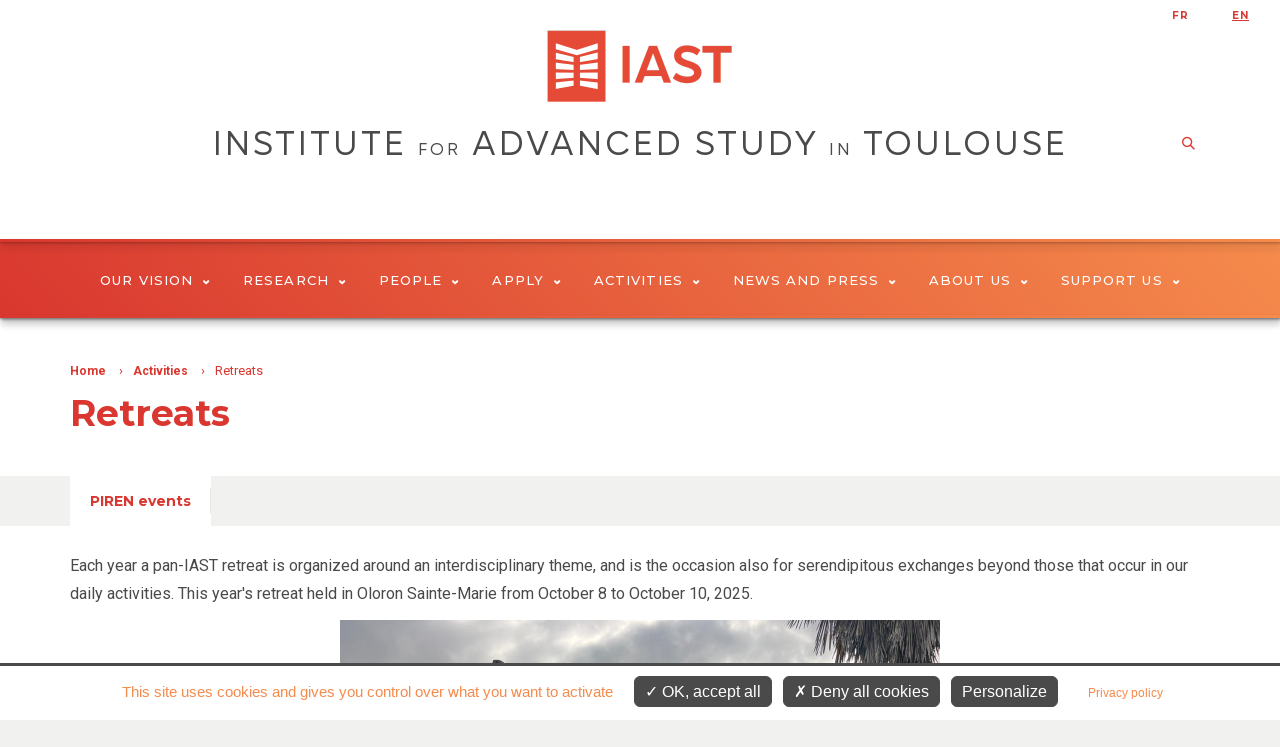

--- FILE ---
content_type: text/html; charset=utf-8
request_url: https://www.iast.fr/retreats
body_size: 7168
content:
<!DOCTYPE html>
<html  lang="en" dir="ltr" prefix="fb: http://ogp.me/ns/fb# og: http://ogp.me/ns# article: http://ogp.me/ns/article# book: http://ogp.me/ns/book# profile: http://ogp.me/ns/profile# video: http://ogp.me/ns/video# product: http://ogp.me/ns/product#">
<head>
    <meta charset="utf-8" />
<link rel="shortcut icon" href="https://www.iast.fr/sites/all/themes/tse/favicon.ico" type="image/vnd.microsoft.icon" />
<meta name="generator" content="Drupal 7 (http://drupal.org)" />
<link rel="canonical" href="https://www.iast.fr/retreats" />
<link rel="shortlink" href="https://www.iast.fr/node/102117" />
<meta property="og:site_name" content="IAST" />
<meta property="og:type" content="article" />
<meta property="og:url" content="https://www.iast.fr/retreats" />
<meta property="og:title" content="Retreats" />
<meta property="og:updated_time" content="2025-11-13T16:34:12+01:00" />
<meta property="og:image" content="https://www.iast.fr/sites/all/themes/tse/images/IAST.png" />
<meta property="article:published_time" content="2021-07-20T09:04:14+02:00" />
<meta property="article:modified_time" content="2025-11-13T16:34:12+01:00" />
    <title>Retreats | IAST</title>
    <meta name="viewport" content="width=device-width, initial-scale=1.0, minimum-scale=1.0, maximum-scale=1.0,user-scalable=no"/>
    <link href="https://fonts.googleapis.com/css?family=Roboto:300,400,700,900" rel="stylesheet">
    <link href="https://fonts.googleapis.com/css?family=Montserrat:300,400,500,600,700,900" rel="stylesheet">
    <link href="https://fonts.googleapis.com/css?family=Playfair+Display" rel="stylesheet">
    <link type="text/css" rel="stylesheet" href="https://www.iast.fr/sites/default/files/css/css_Yekk4oO_C0iFlN_9jKRrWJINm8WggLu6Kcb-nGSart0.css" media="all" />
<link type="text/css" rel="stylesheet" href="https://www.iast.fr/sites/default/files/css/css_j0_4zzAiM0kyW_OsHep-cTSVmQHb0KyNmnmLONSTmd8.css" media="all" />
<link type="text/css" rel="stylesheet" href="https://www.iast.fr/sites/default/files/css/css_zYM656yaEtHlRQ8XEgZG_NCvUZ-pwvsC4cPQJ7IjvW4.css" media="all" />
    <script src="//ajax.googleapis.com/ajax/libs/jquery/1.12.4/jquery.min.js"></script>
<script>window.jQuery || document.write("<script src='/sites/all/modules/contrib/jquery_update/replace/jquery/1.12/jquery.min.js'>\x3C/script>")</script>
<script src="https://www.iast.fr/sites/default/files/js/js_GOikDsJOX04Aww72M-XK1hkq4qiL_1XgGsRdkL0XlDo.js"></script>
<script src="https://www.iast.fr/sites/default/files/js/js_WwwX68M9x5gJGdauMeCoSQxOzb1Ebju-30k5FFWQeH0.js"></script>
<script src="https://www.iast.fr/sites/default/files/js/js_F0TutcbiyMcy6mSWAX0GW2bjx5uQouatrlPUIPTyeHc.js"></script>
<script src="https://www.iast.fr/sites/default/files/js/js_pZzhLJLkvcj-uLVztXRsBjqnefJ5TcCxHYNgdw0qGm4.js"></script>
<script src="https://www.iast.fr/sites/default/files/js/js_g-6rR12OOCKeh0EAe8fItQdd27g7Q8kUxhiYpeSE_fQ.js"></script>
<script>jQuery.extend(Drupal.settings, {"basePath":"\/","pathPrefix":"","setHasJsCookie":0,"ajaxPageState":{"theme":"tse","theme_token":"rgWlLLSFNBpCuJKtYqxBQRhUrkXM2MXmM9mdoFzzE2E","js":{"\/\/ajax.googleapis.com\/ajax\/libs\/jquery\/1.12.4\/jquery.min.js":1,"0":1,"misc\/jquery-extend-3.4.0.js":1,"misc\/jquery-html-prefilter-3.5.0-backport.js":1,"misc\/jquery.once.js":1,"misc\/drupal.js":1,"sites\/all\/modules\/contrib\/jquery_update\/js\/jquery_browser.js":1,"sites\/all\/modules\/contrib\/jquery_update\/replace\/ui\/external\/jquery.cookie.js":1,"misc\/form-single-submit.js":1,"sites\/all\/modules\/custom\/services\/js\/services.js":1,"misc\/progress.js":1,"sites\/all\/modules\/contrib\/colorbox\/js\/colorbox.js":1,"sites\/all\/modules\/contrib\/colorbox\/styles\/default\/colorbox_style.js":1,"sites\/all\/modules\/contrib\/colorbox\/js\/colorbox_load.js":1,"sites\/all\/modules\/contrib\/quicktabs\/js\/quicktabs.js":1,"sites\/all\/themes\/tse\/js\/lib\/modernizr.js":1,"sites\/all\/themes\/tse\/js\/lib\/idangerous.swiper.min.js":1,"sites\/all\/themes\/tse\/js\/lib\/jquery.hoverIntent.minified.js":1,"sites\/all\/themes\/tse\/js\/lib\/jquery.selectric.min.js":1,"sites\/all\/themes\/tse\/js\/script.js":1},"css":{"modules\/system\/system.base.css":1,"modules\/system\/system.menus.css":1,"modules\/system\/system.messages.css":1,"modules\/system\/system.theme.css":1,"modules\/aggregator\/aggregator.css":1,"sites\/all\/modules\/contrib\/calendar\/calendar\/css\/calendar_multiday.css":1,"modules\/comment\/comment.css":1,"sites\/all\/modules\/contrib\/date\/date_api\/date.css":1,"sites\/all\/modules\/contrib\/date\/date_popup\/themes\/datepicker.1.7.css":1,"modules\/field\/theme\/field.css":1,"modules\/node\/node.css":1,"modules\/poll\/poll.css":1,"modules\/search\/search.css":1,"modules\/user\/user.css":1,"sites\/all\/modules\/contrib\/views\/css\/views.css":1,"sites\/all\/modules\/contrib\/ckeditor\/css\/ckeditor.css":1,"sites\/all\/modules\/contrib\/colorbox\/styles\/default\/colorbox_style.css":1,"sites\/all\/modules\/contrib\/ctools\/css\/ctools.css":1,"sites\/all\/modules\/contrib\/panels\/css\/panels.css":1,"modules\/locale\/locale.css":1,"sites\/all\/modules\/contrib\/quicktabs\/css\/quicktabs.css":1,"sites\/all\/themes\/zen\/system.base.css":1,"sites\/all\/themes\/zen\/system.menus.css":1,"sites\/all\/themes\/zen\/system.messages.css":1,"sites\/all\/themes\/zen\/system.theme.css":1,"sites\/all\/themes\/zen\/comment.css":1,"sites\/all\/themes\/zen\/node.css":1,"sites\/all\/themes\/tse\/css\/lib\/idangerous.swiper.css":1,"sites\/all\/themes\/tse\/css\/lib\/selectric.css":1,"sites\/all\/themes\/tse\/css\/fonts-tse.css":1,"sites\/all\/themes\/tse\/css\/styles.css":1}},"colorbox":{"opacity":"0.85","current":"{current} of {total}","previous":"\u00ab Prev","next":"Next \u00bb","close":"Close","maxWidth":"98%","maxHeight":"98%","fixed":true,"mobiledetect":true,"mobiledevicewidth":"480px","file_public_path":"\/sites\/default\/files","specificPagesDefaultValue":"admin*\nimagebrowser*\nimg_assist*\nimce*\nnode\/add\/*\nnode\/*\/edit\nprint\/*\nprintpdf\/*\nsystem\/ajax\nsystem\/ajax\/*"},"better_exposed_filters":{"views":{"bloc_partenaires":{"displays":{"block":{"filters":[]}}}}},"urlIsAjaxTrusted":{"\/retreats":true},"quicktabs":{"qt_embed_generic_tabs":{"name":"embed_generic_tabs","tabs":[[]],"urlIsAjaxTrusted":{"\/retreats":true}}}});</script>

  <script type="text/javascript" src="https://www.iast.fr/sites/all/modules/custom/cc_rgpd/js/tarteaucitron/tarteaucitron.js"></script>
  <script type="text/javascript">
    tarteaucitron.init({
      "privacyUrl": "/legal-informations", /* Privacy policy url */

      "hashtag": "#cookie", /* Open the panel with this hashtag */
      "cookieName": "tarteaucitron", /* Cookie name */

      "orientation": "bottom", /* Banner position (top - bottom) */

      "groupServices": false, /* Group services by category */

      "showAlertSmall": false, /* Show the small banner on bottom right */
      "cookieslist": false, /* Show the cookie list */

      "closePopup": false, /* Show a close X on the banner */

      "showIcon": false, /* Show cookie icon to manage cookies */
      //"iconSrc": "", /* Optionnal: URL or base64 encoded image */
      "iconPosition": "BottomRight", /* BottomRight, BottomLeft, TopRight and TopLeft */

      "adblocker": false, /* Show a Warning if an adblocker is detected */

      "DenyAllCta" : true, /* Show the deny all button */
      "AcceptAllCta" : true, /* Show the accept all button when highPrivacy on */
      "highPrivacy": true, /* HIGHLY RECOMMANDED Disable auto consent */

      "handleBrowserDNTRequest": false, /* If Do Not Track == 1, disallow all */

      "removeCredit": true, /* Remove credit link */
      "moreInfoLink": true, /* Show more info link */

      "useExternalCss": false, /* If false, the tarteaucitron.css file will be loaded */
      "useExternalJs": false, /* If false, the tarteaucitron.js file will be loaded */

      //"cookieDomain": ".my-multisite-domaine.fr", /* Shared cookie for multisite */

      "readmoreLink": "", /* Change the default readmore link */

      "mandatory": true, /* Show a message about mandatory cookies */
    });

    if(Drupal.settings.pathPrefix.match('fr')) {
      tarteaucitronForceLanguage = 'fr';
      tarteaucitron.parameters.privacyUrl = '/fr/informations-legales'
    }
    else {
      tarteaucitronForceLanguage = 'en';
    }

    // Matomo
    tarteaucitron.user.matomoId = 2;
    tarteaucitron.user.matomoHost = "https://tsefr.matomo.cloud/";

    tarteaucitron.user.matomoSecId = 20;

    (tarteaucitron.job = tarteaucitron.job || []).push('youtube', 'matomo');
  </script>
</head>
<body class="html not-front not-logged-in no-sidebars page-node page-node- page-node-102117 node-type-courses i18n-en section-retreats" >
<div class="filter-hover"></div>
    <p class="skip-link__wrapper">
        <a href="#main-menu" class="skip-link visually-hidden visually-hidden--focusable" id="skip-link">Jump to navigation</a>
    </p>


<header class="header" role="banner">

    <a href="/" title="Home"
       rel="home" class="logo"><img
                src="/sites/all/themes/tse/images/site/logo-tse.png"
                alt="Home"/></a>

    <span class="menu-mobile">
        <span>&nbsp;</span>
    </span>

    <!--      menu principal-->
  <nav class="main-menu">
    <ul>
                    <li><a href="/our-vision-0" title="Our vision">Our vision<span class="icon icon-arrow-bottom"></span></a>
                                <div>
                                        <h2>Our vision</h2>
                    <ul>
                                                <li><a href="https://www.iast.fr/our-vision-0?qt-embed_generic_tabs=0#qt-embed_generic_tabs"><span class="icon icon-pipe"></span> Scientific Program and Mission</a></li>
                                                <li><a href="https://www.iast.fr/our-vision-0?qt-embed_generic_tabs=1#qt-embed_generic_tabs"><span class="icon icon-pipe"></span> Fostering Interdisciplinarity</a></li>
                                                <li><a href="https://www.iast.fr/our-vision-0?qt-embed_generic_tabs=2#qt-embed_generic_tabs"><span class="icon icon-pipe"></span> Our origins</a></li>
                                                <li><a href="https://www.iast.fr/our-vision-0?qt-embed_generic_tabs=3#qt-embed_generic_tabs"><span class="icon icon-pipe"></span> Our ethics</a></li>
                                            </ul>
                </div>
                            </li>
                    <li><a href="/research" title="Research">Research<span class="icon icon-arrow-bottom"></span></a>
                                <div>
                                        <h2>Research</h2>
                    <ul>
                                                <li><a href="/research-teams"><span class="icon icon-pipe"></span> Research Teams</a></li>
                                                <li><a href="/iast-disciplines"><span class="icon icon-pipe"></span> Disciplines</a></li>
                                                <li><a href="/research/publications"><span class="icon icon-pipe"></span> Publications</a></li>
                                                <li><a href="/grant"><span class="icon icon-pipe"></span> Multidisciplinary Grant</a></li>
                                                <li><a href="/experimental-lab"><span class="icon icon-pipe"></span> Experimental Lab</a></li>
                                            </ul>
                </div>
                            </li>
                    <li><a href="/people" title="People">People<span class="icon icon-arrow-bottom"></span></a>
                                <div>
                                            <img src="https://www.iast.fr/sites/default/files/styles/main_menu_image/public/menuimage/2023_rentree.png?itok=lVld9HWk" />
                                        <h2>People</h2>
                    <ul>
                                                <li><a href="/people/98070/-1/-1"><span class="icon icon-pipe"></span> Current Faculty</a></li>
                                                <li><a href="/people/98071/-1/-1"><span class="icon icon-pipe"></span> Research Fellows</a></li>
                                                <li><a href="https://www.iast.fr/people/102262/-1/-1"><span class="icon icon-pipe"></span> Visiting Fellows</a></li>
                                                <li><a href="/people/98068/-1/-1"><span class="icon icon-pipe"></span> Affiliated Faculty—Internal (TSE or UT1)</a></li>
                                                <li><a href="/people/101432/-1/-1"><span class="icon icon-pipe"></span> Affiliated Faculty—External</a></li>
                                                <li><a href="/people/98075/-1/-1"><span class="icon icon-pipe"></span> Recurring Long-Term Visitors</a></li>
                                                <li><a href="https://www.tse-fr.eu/sites/default/files/TSE/documents/doc/visiteurs/planning.visiteurs.pdf"><span class="icon icon-pipe"></span> Visiting this week</a></li>
                                                <li><a href="/people/32412/-1/-1"><span class="icon icon-pipe"></span> Staff</a></li>
                                            </ul>
                </div>
                            </li>
                    <li><a href="/apply" title="Apply">Apply<span class="icon icon-arrow-bottom"></span></a>
                                <div>
                                            <img src="https://www.iast.fr/sites/default/files/styles/main_menu_image/public/menuimage/apply.jpg?itok=fRwqh2zi" />
                                        <h2>Apply</h2>
                    <ul>
                                                <li><a href="/research-fellowships"><span class="icon icon-pipe"></span> Research Fellowships</a></li>
                                                <li><a href="https://centerforcollectivelearning.org/jobs"><span class="icon icon-pipe"></span> Center for Collective Learning</a></li>
                                                <li><a href="/tenure-track-positions"><span class="icon icon-pipe"></span> Tenure-track positions</a></li>
                                                <li><a href="/faq-0"><span class="icon icon-pipe"></span> FAQ</a></li>
                                            </ul>
                </div>
                            </li>
                    <li><a href="/events/seminars" title="Activities">Activities<span class="icon icon-arrow-bottom"></span></a>
                                <div>
                                        <h2>Activities</h2>
                    <ul>
                                                <li><a href="/events/seminars"><span class="icon icon-pipe"></span> Seminars</a></li>
                                                <li><a href="/events/conferences"><span class="icon icon-pipe"></span> Conferences</a></li>
                                                <li><a href="/retreats"><span class="icon icon-pipe"></span> Retreats</a></li>
                                                <li><a href="/summer-schools"><span class="icon icon-pipe"></span> Summer Schools</a></li>
                                                <li><a href="/outreach"><span class="icon icon-pipe"></span> Outreach</a></li>
                                                <li><a href="/iast-distinguished-lectures"><span class="icon icon-pipe"></span> The IAST Distinguished Lectures</a></li>
                                            </ul>
                </div>
                            </li>
                    <li><a href="https://www.iast.fr/news/all" title="News and Press">News and Press<span class="icon icon-arrow-bottom"></span></a>
                                <div>
                                            <img src="https://www.iast.fr/sites/default/files/styles/main_menu_image/public/menuimage/impact_onglet_0.png?itok=3heUYZvH" />
                                        <h2>News and Press</h2>
                    <ul>
                                                <li><a href="https://www.iast.fr/news/all"><span class="icon icon-pipe"></span> News</a></li>
                                                <li><a href="https://www.iast.fr/outreach/all"><span class="icon icon-pipe"></span> Press</a></li>
                                                <li><a href="/iast-magazine"><span class="icon icon-pipe"></span> IAST Magazine</a></li>
                                                <li><a href="/podcast"><span class="icon icon-pipe"></span> Podcast</a></li>
                                            </ul>
                </div>
                            </li>
                    <li><a href="/about-us-0" title="About Us">About Us<span class="icon icon-arrow-bottom"></span></a>
                                <div>
                                        <h2>About Us</h2>
                    <ul>
                                                <li><a href="https://www.iast.fr/about-us-0?qt-embed_generic_tabs=0#qt-embed_generic_tabs"><span class="icon icon-pipe"></span> Annual reports</a></li>
                                                <li><a href="https://www.iast.fr/about-us-0?qt-embed_generic_tabs=1#qt-embed_generic_tabs"><span class="icon icon-pipe"></span> Governance</a></li>
                                                <li><a href="https://www.iast.fr/about-us-0?qt-embed_generic_tabs=3#qt-embed_generic_tabs"><span class="icon icon-pipe"></span> Our building</a></li>
                                                <li><a href="https://www.iast.fr/about-us-0?qt-embed_generic_tabs=3#qt-embed_generic_tabs"><span class="icon icon-pipe"></span> Where are former IAST Research Fellows now?</a></li>
                                            </ul>
                </div>
                            </li>
                    <li><a href="/support-us" title="Support us">Support us<span class="icon icon-arrow-bottom"></span></a>
                                <div>
                                        <h2>Support us</h2>
                    <ul>
                                                <li><a href="https://www.iast.fr/support-us"><span class="icon icon-pipe"></span> Contribute</a></li>
                                            </ul>
                </div>
                            </li>
            </ul>
</nav>
    <!--      recherche-->
  

    <div class="top">
        <!--      menu secondaire-->
              <!--      switch language-->
      

<ul class="language-switcher-locale-url"><li class="fr first"><a href="/fr/retraites" class="language-link" xml:lang="fr" title="Retraites">fr</a></li>
<li class="en last active"><a href="/retreats?lang=en" class="language-link active" xml:lang="en" title="Retreats">en</a></li>
</ul>
        <!--      réseaux sociaux-->
        <ul class="social-networks">
            <li><a href="https://www.facebook.com/Institute-for-Advanced-Study-in-Toulouse-IAST-318914104802980/?fref=ts"><span class="icon icon-facebook"></span></a></li>
            <li><a href="https://twitter.com/IASToulouse"><span class="icon icon-twitter"></span></a></li>
            <li class="small"><a href="https://www.flickr.com/photos/128218192@N05/albums"><span class="icon icon-flickr"></span></a></li>
            <li><a href="https://www.youtube.com/user/myiast"><span class="icon icon-youtube"></span></a></li>
            <li><a href="https://www.linkedin.com/company/instituteforadvancedstudyintoulouse/"><span class="icon icon-linkedin"></span></a></li>
        </ul>
          </div>

          <div class="center-wrap">
        <h1 id="font-gogh">INSTITUTE
          <small>FOR</small>
          ADVANCED STUDY
          <small>IN</small>
          TOULOUSE
        </h1>
        <!-- <span class="sub-title">KNOWLEDGE ACROSS FRONTIERS</span> -->
        <!--      recherche-->
        <div class="search-form-container">
          <span class="overflow-button"></span>
          <form class="search-block-form" action="/retreats" method="post" id="search-block-form--2" accept-charset="UTF-8"><div><div class="container-inline">
      <h2 class="element-invisible">Search form</h2>
    <div class="form-item form-type-textfield form-item-search-block-form">
  <label class="element-invisible" for="edit-search-block-form--4">Search </label>
 <input title="Enter the terms you wish to search for." placeholder="Search" type="text" id="edit-search-block-form--4" name="search_block_form" value="" size="15" maxlength="128" class="form-text" />
</div>
<div class="form-actions form-wrapper" id="edit-actions--2"><input type="submit" id="edit-submit--2" name="op" value="Search" class="form-submit" /></div><input type="hidden" name="form_build_id" value="form-D0lwI81_7qMu1CHkBXTGTQuxhZfinaHiifg4fKtbeX0" />
<input type="hidden" name="form_id" value="search_block_form" />
</div>
</div></form>          <span class="close-form"></span>
        </div>
      </div>
    </header>
<section>
  <div class="bloc-titre">
      <div class="center-wrap">
      <!--  -->        <nav class="breadcrumb" role="navigation"><h2 class="breadcrumb__title">You are here</h2><ol class="breadcrumb__list"><li class="breadcrumb__item"><a href="/">Home</a><span class="breadcrumb__separator"> › </span></li><li class="breadcrumb__item"><a href="/events/seminars">Activities</a><span class="breadcrumb__separator"> › </span></li><li class="breadcrumb__item">Retreats</li></ol></nav>      <!--    <a href="#skip-link" class="visually-hidden visually-hidden--focusable" id="main-content">Back to top</a>-->
      <!--  -->                    <h1 class="titre1">Retreats</h1>
                              </div>
  </div>
<!--  -->        



<article class="node node-courses view-mode-full node-102117">
      <div  id="quicktabs-embed_generic_tabs" class="quicktabs-wrapper quicktabs-style-nostyle"><div class="menu-interne"><div class="item-list"><ul class="quicktabs-tabs quicktabs-style-nostyle"><li class="active first last"><a href="/retreats?qt-embed_generic_tabs=0#qt-embed_generic_tabs" id="quicktabs-tab-embed_generic_tabs-0" class="active">PIREN events</a></li>
</ul></div></div><div id="quicktabs-container-embed_generic_tabs" class="center-wrap quicktabs_main quicktabs-style-nostyle"><div  id="quicktabs-tabpage-embed_generic_tabs-0" class="quicktabs-tabpage "><p>Each year a pan-IAST retreat is organized around an interdisciplinary theme, and is the occasion also for serendipitous exchanges beyond those that occur in our daily activities. This year's retreat held in Oloron Sainte-Marie from October 8 to October 10, 2025.</p>
<p class="rtecenter"><img alt="" src="/sites/default/files/IAST/conf/grand_2025_piren.jpeg" style="width: 600px; height: 450px;" /></p>
<p>Past events: Last editions of retreats called Pyrenean Interdisciplinary Research Event (PIREN) were held in Beziers, Ax-les-Thermes, Collioure, Sète or Argelès-sur-Mer, France</p>
<p><a href="/sites/default/files/IAST/conf/2025_piren_prog.pdf" target="_top">Program 2025</a>; <a href="/sites/default/files/IAST/conf/2024_piren_prog.pdf" target="_blank">Program 2024</a>; <a href="/sites/default/files/IAST/conf/2023_piren_prog.pdf" target="_blank">Program 2023</a>; <a href="/sites/default/files/IAST/conf/2022_piren_prog.pdf" target="_blank">Program 2022</a>;<a href="https://www.iast.fr/sites/default/files/IAST/conf/piren_2021_program_191121.pdf" target="_blank"> Program 2021</a>; <a href="/sites/default/files/IAST/IAST_V1/Conferences/piren/2020_piren_prog.pdf" target="_blank">Program 2020</a>; <a href="/sites/default/files/IAST/IAST_V1/Conferences/piren/2019_piren_prog.pdf" target="_blank">Program 2019</a>; <a href="/sites/default/files/IAST/IAST_V1/Conferences/piren/2017_piren_prog.pdf" target="_blank">Program 2017</a>; <a href="/sites/default/files/IAST/IAST_V1/Conferences/piren/2016_piren_prog.pdf" target="_blank">Program 2016</a>; <a href="/sites/default/files/IAST/IAST_V1/Conferences/piren/2015_piren_prog.pdf" target="_blank">Program 2015</a></p>
<p> </p>
<p class="rtecenter"><img alt="" src="/sites/default/files/IAST/conf/grand_2022_piren_group.jpg" style="width: 400px; height: 300px;" />  <img alt="" src="/sites/default/files/IAST/conf/grand_2024_piren.jpg" style="width: 400px; height: 300px;" /></p>
<p class="rtecenter">2023 - 2024</p>
<p class="rtecenter"><img alt="" height="342" src="/sites/default/files/IAST/IAST_V1/Conferences/piren/piren_salle.jpg" width="612" /></p>
</div></div></div>  </article>
  

    
</section>


<footer>
    <div class="footer-menu">
        <div class="col-left">
            <img src="/sites/all/themes/tse/images/site/logo-tse-mini.png" alt=""/>
            <p>
	Institute for Advanced Study in Toulouse
</p>
<p>
	Université Toulouse Capitole
</p>
<p>
	1, esplanade de l'Université
</p>
<p>
	31080 Toulouse Cedex 06 - FRANCE -
</p>
                        <p class="map"><a href="https://goo.gl/maps/UFFHj4qbVH5txfqJA"><i class="icon icon-marker"></i> <strong>Access Map</strong></a></p>
                    </div>
        <div class="col-middle">
          <p>
                          <i class="icon icon-phone"></i> <strong>T.</strong> +33(0)5 61 12 85 24<br/>
                                    <a href="/contact-us" class="btn">Contact us</a><br />
          </p>
        </div>
        <div class="separator"></div>
        <div class="col-right">
                      <div class="view view-bloc-partenaires view-id-bloc_partenaires view-display-id-block view-dom-id-89b142016d65fcfeba0f1bc475676a7e">
        
  
  
      <div class="view-content">
      <div class="item-list">    <ul>          <li class="">  
          <a href='http://www.ut-capitole.fr/' target='_blank'><img src="https://www.iast.fr/sites/default/files/styles/image_partenaire/public/iast/images/partenaires/images/logo_utcapitole_carre_rvb_9_9cm_144pp_0.jpg?itok=YHJi5W36" width="70" height="70" alt="" /></a>  </li>
          <li class="">  
          <a href='http://www.cnrs.fr/' target='_blank'><img src="https://www.iast.fr/sites/default/files/styles/image_partenaire/public/iast/images/partenaires/images/cnrs_bleu_0.png?itok=Wny4Azo6" width="70" height="70" alt="" /></a>  </li>
          <li class="">  
          <a href='http://www.inra.fr/' target='_blank'><img src="https://www.iast.fr/sites/default/files/styles/image_partenaire/public/iast/images/partenaires/images/inrae_transparent.png?itok=9Gn6C77g" width="70" height="70" alt="INRA" /></a>  </li>
          <li class="">  
          <a href='http://www.enseignementsup-recherche.gouv.fr/cid55892/comprendre-le-programme-investissements-d-avenir.html' target='_blank'><img src="https://www.iast.fr/sites/default/files/styles/image_partenaire/public/iast/images/partenaires/images/logo_investirlavenir_rvb_0.png?itok=eR4fBYAl" width="70" height="70" alt="Labex IAM-TSE" /></a>  </li>
          <li class="">  
          <a href='https://www.enseignementsup-recherche.gouv.fr/fr/investissements-avenir' target='_blank'><img src="https://www.iast.fr/sites/default/files/styles/image_partenaire/public/iast/images/partenaires/images/logotype-rouge-bleu_0.png?itok=OKaD27zQ" width="70" height="70" alt="" /></a>  </li>
      </ul></div>    </div>
  
  
  
  
  
  
</div>                  </div>
    </div>
</footer>
<div class="footer-social">
    <div class="center-wrap">
        <ul class="social-link">
          <li><a href="https://www.threads.net/@iastoulouse" target="_blank"><i class="icon icon-Threads"></i>Threads</a></li>
          <li><a href="https://bsky.app/profile/iast.fr" target="_blank"><i class="icon icon-Bluesky"></i>Bluesky</a></li>
          <li><a href="https://www.flickr.com/photos/128218192@N05/albums"><i class="icon icon-flickr"></i> Flickr</a></li>
          <li><a href="https://www.youtube.com/user/myiast"><i class="icon icon-youtube"></i> Youtube</a></li>
          <li><a href="https://www.linkedin.com/company/instituteforadvancedstudyintoulouse/"><i class="icon icon-linkedin"></i> LinkedIn</a></li>
        </ul>

        <ul class="mention-link">
<!--            <li><a href="#_">Plan du site</a></li>-->
            <li><a href="/legal-informations">Legal informations</a></li>
            <li><a href="#cookie">Cookies management</a></li>
<!--            <li><a href="#_">Crédits</a></li>-->
        </ul>
    </div>
</div>


</body>
</html>


--- FILE ---
content_type: text/css
request_url: https://www.iast.fr/sites/default/files/css/css_zYM656yaEtHlRQ8XEgZG_NCvUZ-pwvsC4cPQJ7IjvW4.css
body_size: 17780
content:
.swiper-container{margin:0 auto;position:relative;overflow:hidden;direction:ltr;-webkit-backface-visibility:hidden;-moz-backface-visibility:hidden;-ms-backface-visibility:hidden;-o-backface-visibility:hidden;backface-visibility:hidden;z-index:1;}.swiper-wrapper{position:relative;width:100%;-webkit-transition-property:-webkit-transform,left,top;-webkit-transition-duration:0s;-webkit-transform:translate3d(0px,0,0);-webkit-transition-timing-function:ease;-moz-transition-property:-moz-transform,left,top;-moz-transition-duration:0s;-moz-transform:translate3d(0px,0,0);-moz-transition-timing-function:ease;-o-transition-property:-o-transform,left,top;-o-transition-duration:0s;-o-transform:translate3d(0px,0,0);-o-transition-timing-function:ease;-o-transform:translate(0px,0px);-ms-transition-property:-ms-transform,left,top;-ms-transition-duration:0s;-ms-transform:translate3d(0px,0,0);-ms-transition-timing-function:ease;transition-property:transform,left,top;transition-duration:0s;transform:translate3d(0px,0,0);transition-timing-function:ease;-webkit-box-sizing:content-box;-moz-box-sizing:content-box;box-sizing:content-box;}.swiper-free-mode > .swiper-wrapper{-webkit-transition-timing-function:ease-out;-moz-transition-timing-function:ease-out;-ms-transition-timing-function:ease-out;-o-transition-timing-function:ease-out;transition-timing-function:ease-out;margin:0 auto;}.swiper-slide{float:left;-webkit-box-sizing:content-box;-moz-box-sizing:content-box;box-sizing:content-box;}.swiper-wp8-horizontal{-ms-touch-action:pan-y;}.swiper-wp8-vertical{-ms-touch-action:pan-x;}.swiper-container{}.swiper-slide{}.swiper-slide-active{}.swiper-slide-visible{}.swiper-pagination-switch{}.swiper-active-switch{}.swiper-visible-switch{}
.selectric-wrapper{position:relative;cursor:pointer;}.selectric-responsive{width:100%;}.selectric{border:1px solid #d8d8d7;background:#FFFFFF;position:relative;border-radius:0px;}.selectric .label{display:block;white-space:nowrap;overflow:hidden;text-overflow:ellipsis;margin:0 38px 0 10px;font-size:inherit;line-height:38px;color:#4A4A4A;height:38px;}.selectric .button{background:none;border-radius:0px;display:block;position:absolute;right:0;top:0;bottom:0;margin:auto;width:38px;height:38px;color:#2FA7D5;text-align:center;font:0/0 a;*font:38px/38px Lucida Sans Unicode,Arial Unicode MS,Arial;}.selectric .button:after{content:" ";position:absolute;top:0;right:0;bottom:0;left:0;margin:auto;width:0;height:0;border:4px solid transparent;border-top-color:#2FA7D5;border-bottom:none;}.selectric-focus .selectric{border-color:#AAA;}.selectric-hover .selectric{border-color:#afaeaf;}.selectric-hover .selectric .button{color:#d8d8d7;}.selectric-hover .selectric .button:after{border-top-color:#d8d8d7;}.selectric-open{z-index:9999;}.selectric-open .selectric{border-color:#d8d8d7;background:#FFF;}.selectric-open .selectric-items{display:block;}.selectric-disabled{filter:alpha(opacity=50);opacity:0.5;cursor:default;-webkit-user-select:none;-moz-user-select:none;-ms-user-select:none;user-select:none;}.selectric-hide-select{position:relative;overflow:hidden;width:0;height:0;}.selectric-hide-select select{position:absolute;left:-100%;}.selectric-hide-select.selectric-is-native{position:absolute;width:100%;height:100%;z-index:10;}.selectric-hide-select.selectric-is-native select{position:absolute;top:0;left:0;right:0;height:100%;width:100%;border:none;z-index:1;box-sizing:border-box;opacity:0;}.selectric-input{position:absolute !important;top:0 !important;left:0 !important;overflow:hidden !important;clip:rect(0,0,0,0) !important;margin:0 !important;padding:0 !important;width:1px !important;height:1px !important;outline:none !important;border:none !important;*font:0/0 a !important;background:none !important;}.selectric-temp-show{position:absolute !important;visibility:hidden !important;display:block !important;}.selectric-items{display:none;position:absolute;top:100%;left:0;background:#FFF;border:1px solid #C4C4C4;border-top:none;z-index:-1;box-shadow:0 0 10px -6px;overflow-y:auto;overflow-x:hidden;}.selectric-items .selectric-scroll{height:100%;overflow:auto;}.selectric-above .selectric-items{top:auto;bottom:100%;}.selectric-items ul,.selectric-items li{list-style:none;padding:0;margin:0;font-size:inherit;line-height:20px;min-height:20px;}.selectric-items li{display:block;padding:8px;color:#4a4a4a;font-weight:700;cursor:pointer;}.selectric-items li.selected{background:#EFEFEF;color:#444;}.selectric-items li.highlighted{background:#D0D0D0;color:#444;}.selectric-items li:hover{background:#F0F0F0;color:#d9372f;}.selectric-items .disabled{filter:alpha(opacity=50);opacity:0.5;cursor:default !important;background:none !important;color:#666 !important;-webkit-user-select:none;-moz-user-select:none;-ms-user-select:none;user-select:none;}.selectric-items .selectric-group .selectric-group-label{font-weight:bold;padding-left:10px;cursor:default;-webkit-user-select:none;-moz-user-select:none;-ms-user-select:none;user-select:none;background:none;color:#444;}.selectric-items .selectric-group.disabled li{filter:alpha(opacity=100);opacity:1;}.selectric-items .selectric-group li{padding-left:25px;}
@font-face{font-family:'tse';src:url(/sites/all/themes/tse/fonts/tse.eot?oavgso);src:url(/sites/all/themes/tse/fonts/tse.eot?oavgso#iefix) format('embedded-opentype'),url(/sites/all/themes/tse/fonts/tse.ttf?oavgso) format('truetype'),url(/sites/all/themes/tse/fonts/tse.woff?oavgso) format('woff'),url(/sites/all/themes/tse/fonts/tse.svg?oavgso#tse) format('svg');font-weight:normal;font-style:normal;}.icon{font-family:'tse' !important;speak:none;font-style:normal;font-weight:normal;font-variant:normal;text-transform:none;line-height:1;-webkit-font-smoothing:antialiased;-moz-osx-font-smoothing:grayscale;}.icon-Bluesky:before{content:"\e907";}.icon-Threads:before{content:"\e921";}.icon-icon-X:before{content:"\e900";}.icon-logo-tiktok:before{content:"\e901";}.icon-play:before{content:"\e902";}.icon-checked:before{content:"\e903";}.icon-next2:before{content:"\e904";}.icon-prev:before{content:"\e905";}.icon-youtube:before{content:"\e906";}.icon-triangle-up:before{content:"\e908";}.icon-triangle-down:before{content:"\e909";}.icon-share:before{content:"\e90a";}.icon-search:before{content:"\e90b";}.icon-sd:before{content:"\e90c";}.icon-ref:before{content:"\e90d";}.icon-pipe:before{content:"\e90e";}.icon-phone:before{content:"\e90f";}.icon-next:before{content:"\e910";}.icon-more:before{content:"\e911";}.icon-marker:before{content:"\e912";}.icon-link-externe:before{content:"\e913";}.icon-linkedin:before{content:"\e914";}.icon-flickr:before{content:"\e915";}.icon-fax:before{content:"\e916";}.icon-upload:before{content:"\e917";}.icon-avatar:before{content:"\e918";}.icon-email:before{content:"\e919";}.icon-plus:before{content:"\e91a";}.icon-close:before{content:"\e91b";}.icon-instagram:before{content:"\e91c";}.icon-facebook:before{content:"\e91d";}.icon-arrow-bottom:before{content:"\e91e";}.icon-pdf:before{content:"\e91f";}.icon-calendar:before{content:"\e920";}
@font-face{font-family:Gogh-regular;src:local(Gogh-Regular),url(/sites/all/themes/tse/css/fonts/Gogh/Gogh-Regular.woff2) format("woff2");font-weight:normal;font-style:normal;font-stretch:normal;font-display:swap;}@font-face{font-family:Gogh-bold;src:local(Gogh-Bold),url(/sites/all/themes/tse/css/fonts/Gogh/Gogh-Bold.woff2) format("woff2");font-weight:bold;font-style:normal;font-stretch:normal;font-display:swap;}html{margin:0;padding:0;font:normal 10px "Roboto",sans-serif,Arial,Verdana,Helvetica,sans-serif;color:#4a4a4a;-ms-text-size-adjust:100%;-webkit-text-size-adjust:100%;}body{font-size:1.3em;font-family:"Roboto",sans-serif;margin:0;padding:0;background-color:#f1f1f0;width:100%;color:#4a4a4a;height:100%;}h1,h2,h3,h4,h5,h6{font-weight:700;}h1,h2,h3,h4,h5,h6,p,ul,ol,li,a,span,strong,em,u,small,div,table,tbody,tr,td,form,input,select,textarea,fieldset,label,option{margin:0;padding:0;font-size:1em;text-decoration:none;box-sizing:border-box;}b,strong{font-weight:700;}u{text-decoration:underline;}a{color:#4a4a4a;cursor:pointer;transition:all 0.2s ease;}a:focus,a:hover a:active{outline:0;}figure{overflow:hidden;margin:0;padding:0;}img{margin:0;padding:0;border:none;vertical-align:middle;}img.imgLeft{float:left;margin:0 5px 5px 0;}img.imgRight{float:right;margin:0 5px 5px 0;}textarea{resize:vertical;}input[type=submit]{cursor:pointer;}select,input:not([type='checkbox']),textarea{font-family:"Roboto",sans-serif;-webkit-appearance:none;-moz-appearance:none;appearance:none;border-radius:inherit;}input.form-radio{-webkit-appearance:radio;-moz-appearance:radio;appearance:radio;}sub,sup{font-size:75%;line-height:0;position:relative;vertical-align:baseline;}sup{top:-0.5em;}sub{bottom:-0.25em;}hr{display:block;height:2px;background-color:#afaeaf;border:0;margin:14% 0;clear:both;}article,aside,details,figcaption,figure,footer,header,hgroup,main,menu,nav,section,summary{display:block;box-sizing:border-box;}table{border-collapse:collapse;border-spacing:0;}td,th{padding:0;}.clearfix:after{content:" ";display:block;clear:both;visibility:hidden;line-height:0;height:0;}.clearfix{display:block;}html[xmlns] .clearfix{display:block;}* html .clearfix{height:1%;}.hidden{display:none !important;}.visually-hidden,.element-hidden,.element-invisible{clip:rect(1px,1px,1px,1px);height:1px;overflow:hidden;position:absolute !important;width:1px;word-wrap:normal;}.visually-hidden.focusable:active,.visually-hidden.focusable:focus{clip:auto;height:auto;margin:0;overflow:visible;position:static;width:auto;}body.preload *{transition:none !important;}.no-touch a:hover{color:#d9372f;}.no-touch a:hover.no-link{color:inherit;}.no-touch .bloc-titre p a:not(.no-link):hover{color:#4a4a4a;}.no-touch .search-form-adv .result-content .line:hover .cell strong{color:#4a4a4a;}.no-touch header.header .top a:hover{color:#4a4a4a;}.no-touch header nav li ul li a:hover .icon{color:#d9372f;}.no-touch section a.scale:hover{box-shadow:1px 1px 10px 0px #afaeaf;}.no-touch section a.scale:hover figure img{transform:scale(1.1);}.no-touch section a.scale:hover figure::before,.no-touch section a.scale:hover figure .icon-play{color:#d9372f;}.no-touch section .related a.scale:hover{box-shadow:none;}.no-touch section .related a.scale:hover > *{color:#d9372f;}.no-touch section .view-media .view-header .focus a.scale:hover .focus-content{background-color:#d9372f;color:#ffffff;}.no-touch section .view-media .view-header .focus.media-photos a.scale:hover .focus-content{background-color:#ffffff;color:#d9372f;}.no-touch section .quicktabs-wrapper li a:hover{background-color:#ffffff;color:#d9372f;}.no-touch section .quicktabs-wrapper .col li a:hover{background-color:transparent;color:#d9372f;}.no-touch section .menu-interne li:hover{background-color:#ffffff;color:#d9372f;}.no-touch section a.line:hover{color:#ffffff;}.no-touch section a.line:hover::after{opacity:1;}.no-touch section a.line:hover .icon-next::before,.no-touch section a.line:hover .cell.date p span.day{color:#ffffff;}.no-touch section a.line:hover .icon-avatar{border-color:#ffffff;}.no-touch section .social-networks .icon:hover{box-shadow:0px 5px 20px 0px #656565;}.no-touch section a.block-link:hover h2,.no-touch section a.block-link:hover p,.no-touch section a.block-link:hover p.cat{color:#d9372f;}.no-touch section a.pdf:hover,.no-touch section .b-infos a.pdf:hover,.no-touch section .data-onglet .upload a.pdf:hover{color:#ff2b46;}.no-touch section a.link:hover,.no-touch section .b-infos a.link:hover,.no-touch section .data-onglet .upload a.link:hover{color:#d9372f;}.no-touch section a.sd:hover,.no-touch section .b-infos a.sd:hover,.no-touch section .data-onglet .upload a.sd:hover{color:#e9711c;}.no-touch section p.bt-blue a:hover{color:#ffffff;box-shadow:0 5px 20px rgba(0,0,0,0.32);}.no-touch section .pagination a:hover{border-color:#d9372f;}.no-touch .btn:hover{background-color:#ff2b46;transition:0.3s;color:#ffffff;}.no-touch .footer-social a:hover{color:#d9372f;transition:0.3s;}.no-touch .front .diapo-home .icon:hover,.no-touch .front .diapo-home .swiper-slide div a:hover{color:#d9372f;}.no-touch .front .pager-diapo-home li:hover{border-bottom-color:#d9372f;color:#d9372f;}.no-touch .front .b-who .quicktabs-wrapper li a:hover{background:none;color:#fbc735;border-color:#fbc735;}.no-touch .front .b-who .quicktabs_main a.button:hover{background-color:#ffffff;color:#d9372f;}.no-touch .front .b-who .quicktabs_main a.button:hover::after{color:#d9372f;}.icon{transition:all 0.3s ease;}.img-left{float:left;margin:0 10px 10px 0;}.img-right{float:right;margin:0 0 10px 10px;}.img-full{display:block;width:100% !important;height:auto !important;margin:0 0 10px 0;}.selectric .button:after{border-top-color:#d9372f;}.main{overflow:hidden;}a.scale figure img{transition:all 0.8s ease;transform:scale(1);transform-origin:50% 50%;}.center-wrap{margin:20px auto 40px auto;max-width:1140px;width:100%;}@media only screen and (max-width:1245px){.center-wrap{padding:0 20px;}}@media only screen and (max-width:767px){.center-wrap{padding:0 10px;}}.titre1{font-size:3.6rem;font-weight:700;line-height:46px;color:#d9372f;font-family:"Montserrat",sans-serif;}@media only screen and (max-width:767px){.titre1{font-size:2.6rem;}}.titre2,section .groupby-wrapper .groupby-header{font-size:4rem;font-weight:300;line-height:44px;color:#4a4a4a;margin-bottom:13px;}.titre3{color:#0076ad;font-weight:900;font-size:2rem;margin-bottom:13px;}.titre4,section article h4{font-size:2.0rem;font-weight:700;line-height:27px;padding:5px 0;}.titre-cat,section .view-focus .focus .focus-content .cat,section .view-actualites .focus .focus-content .cat,section .view-media .focus .focus-content .cat,section .view-display-id-vue_publications .line .cell .cat,section .view-media .line .cell .cat,section .col .view-references-objets-oai .line .cell .cat,section .node-groupe-de-recherche .view-references-objets-oai .line .cell .cat{text-transform:uppercase;color:#d9372f;position:relative;font-weight:400;letter-spacing:2px;font-size:1.22rem;font-family:"Montserrat",sans-serif;}.upload-pdf,section article .col:nth-of-type(2) .b-infos li a.pdf,section .view-display-id-vue_publications .line .cell.upload .pdf,section .view-media .line .cell.upload .pdf,section .col .view-references-objets-oai .line .cell.upload .pdf,section .node-groupe-de-recherche .view-references-objets-oai .line .cell.upload .pdf,.upload-link,section article .col:nth-of-type(2) .b-infos li a.link,section .view-display-id-vue_publications .line .cell.upload .link,section .view-media .line .cell.upload .link,section .col .view-references-objets-oai .line .cell.upload .link,section .node-groupe-de-recherche .view-references-objets-oai .line .cell.upload .link,.upload-sd,section article .col:nth-of-type(2) .b-infos li a.sd,section .view-display-id-vue_publications .line .cell.upload .sd,section .view-media .line .cell.upload .sd,section .col .view-references-objets-oai .line .cell.upload .sd,section .node-groupe-de-recherche .view-references-objets-oai .line .cell.upload .sd{position:relative;padding-right:20px;}.upload-pdf::after,section article .col:nth-of-type(2) .b-infos li a.pdf::after,section .view-display-id-vue_publications .line .cell.upload .pdf::after,section .view-media .line .cell.upload .pdf::after,section .col .view-references-objets-oai .line .cell.upload .pdf::after,section .node-groupe-de-recherche .view-references-objets-oai .line .cell.upload .pdf::after,.upload-link::after,section article .col:nth-of-type(2) .b-infos li a.link::after,section .view-display-id-vue_publications .line .cell.upload .link::after,section .view-media .line .cell.upload .link::after,section .col .view-references-objets-oai .line .cell.upload .link::after,section .node-groupe-de-recherche .view-references-objets-oai .line .cell.upload .link::after,.upload-sd::after,section article .col:nth-of-type(2) .b-infos li a.sd::after,section .view-display-id-vue_publications .line .cell.upload .sd::after,section .view-media .line .cell.upload .sd::after,section .col .view-references-objets-oai .line .cell.upload .sd::after,section .node-groupe-de-recherche .view-references-objets-oai .line .cell.upload .sd::after{font-family:'tse';content:"\e917";position:absolute;right:0;top:50%;transform:translateY(-50%);color:#ff2b46;font-size:1.15rem;}.upload-link::after,section article .col:nth-of-type(2) .b-infos li a.link::after,section .view-display-id-vue_publications .line .cell.upload .link::after,section .view-media .line .cell.upload .link::after,section .col .view-references-objets-oai .line .cell.upload .link::after,section .node-groupe-de-recherche .view-references-objets-oai .line .cell.upload .link::after{content:"\e913";transform:translateY(-50%) rotate(-90deg);color:#d9372f;}a.no-link{cursor:inherit;color:#4a4a4a;}.upload-sd::after,section article .col:nth-of-type(2) .b-infos li a.sd::after,section .view-display-id-vue_publications .line .cell.upload .sd::after,section .view-media .line .cell.upload .sd::after,section .col .view-references-objets-oai .line .cell.upload .sd::after,section .node-groupe-de-recherche .view-references-objets-oai .line .cell.upload .sd::after{content:"\e90c";color:#e9711c;}.line{display:table;width:100%;border-top:1px solid rgba(175,174,175,0.3);position:relative;z-index:2;}.line::after{content:'';position:absolute;left:0;top:0;height:100%;width:100%;z-index:-1;background-image:linear-gradient(48deg,#d9372f 0%,#f58b4c 100%);opacity:0;transition:opacity .3s ease-out;}@media only screen and (min-width:0px) and (max-width:767px){.line{display:block;border-bottom:8px solid #f1f1f0;border-top:none;}.line:first-child{border-bottom:8px solid #f1f1f0;}}.line:first-child{border-top:none;}.line .row{display:table-row;}@media only screen and (min-width:0px) and (max-width:767px){.line .row{display:block;}}.line .cell{display:table-cell;border-collapse:collapse;vertical-align:middle;font-size:2.0rem;font-weight:900;padding:20px;width:64%;}@media only screen and (min-width:0px) and (max-width:767px){.line .cell{display:block;width:100%;padding:10px 20px 10px 10px;}}.line .cell p{margin:0;}.line .cell p.host-title,.line .cell p.responsable{font-size:1.4rem;font-weight:400;}.line .cell.date{font-family:"Roboto",sans-serif;font-size:1.2rem;font-weight:700;text-transform:uppercase;width:26%;padding-left:3%;}@media only screen and (min-width:0px) and (max-width:1023px){.line .cell.date{width:40%;}}@media only screen and (min-width:0px) and (max-width:767px){.line .cell.date{width:100%;border-bottom:2px solid #f1f1f0;}}.line .cell.date p{display:inline-block;vertical-align:middle;text-align:center;margin:0 15px;line-height:normal;}.line .cell.date p span{display:block;}.line .cell.date p span.day{color:#d9372f;font-size:2.3rem;}.line .cell.date figure{position:relative;}.line .cell.date figure img{display:block;width:100%;height:auto;}.line .cell.date figure .icon-play{position:absolute;z-index:20;top:50%;left:50%;transform:translate(-50%,-50%);font-size:4.0rem;color:#ffffff;}.line .cell.more{font-size:0.6rem;width:10%;}@media only screen and (min-width:0px) and (max-width:767px){.line .cell.more{position:absolute;right:0;top:80%;transform:translateY(-80%);padding:10px 0;width:6%;text-align:center;}}.menu-interne{background-color:#f1f1f0;}.menu-interne ul{max-width:1140px;width:100%;margin:0 auto;padding:0;position:relative;font-size:0;}@media only screen and (min-width:0px) and (max-width:1140px){.menu-interne ul{padding:0 20px;}}.menu-interne ul li{display:inline-block;font-size:1.4rem;vertical-align:middle;position:relative;width:auto;white-space:normal;transition:0.3s;text-align:center;font-family:"Montserrat",sans-serif;padding:0;list-style-type:none;}.menu-interne ul li::before{display:none;}.menu-interne ul li::after{content:'';position:absolute;right:0px;top:50%;transform:translateY(-50%);height:50%;width:1px;background-color:rgba(175,174,175,0.3);}.menu-interne ul li a{padding:15px 20px;display:block;background-color:transparent;font-size:1.4rem;text-transform:none;line-height:20px;font-weight:700;color:#4a4a4a;transition:0.3s;text-align:center;cursor:pointer;}.menu-interne ul li.active{background-color:#ffffff;}.menu-interne ul li.active a{background-color:#ffffff;color:#d9372f;}.menu-interne ul li.active.poll a{background-color:transparent;}.menu-interne ul li.poll{position:absolute;right:0;top:50%;transform:translateY(-50%);background:url(/sites/all/themes/tse/images/site/picto-poll.png) no-repeat left center;}.menu-interne.fd-blanc{background-color:#ffffff;}.menu-interne.fd-blanc ul li{border-left:1px solid rgba(175,174,175,0.2);}.menu-interne.fd-blanc ul li:first-child{border-left:none;}.menu-interne.fd-blanc ul li::after{display:none;}.menu-interne.fd-blanc ul li:nth-of-type(1) a{padding-left:0;}.menu-interne.fd-blanc ul li.poll{border:none;}.menu-interne.onglets-large ul{display:table;}.menu-interne.onglets-large ul li{display:table-cell;}.menu-interne.onglets-large ul li a{width:100%;height:100%;padding:15px 10px;}.menu-interne.onglets-large ul li.poll a{padding:15px 10px 15px 20px;}.menu-interne .quicktabs_main{background-color:#ffffff;}.menu-interne .quicktabs-tabpage{width:100%;max-width:1140px;margin:0 auto;padding:20px 0;}@media only screen and (min-width:0px) and (max-width:1023px){.menu-interne{display:none;width:96%;margin:0 auto;border:1px solid #afaeaf;border-top:none;background-color:#ffffff;}.menu-interne ul,.menu-interne.onglets-large ul,.menu-interne.fd-blanc ul{display:block;}.menu-interne ul li,.menu-interne.onglets-large ul li,.menu-interne.fd-blanc ul li{display:block;border-top:1px solid rgba(175,174,175,0.4);border-left:none;}.menu-interne ul li:nth-of-type(1),.menu-interne.onglets-large ul li:nth-of-type(1),.menu-interne.fd-blanc ul li:nth-of-type(1){border:none;}.menu-interne ul li::after,.menu-interne.onglets-large ul li::after,.menu-interne.fd-blanc ul li::after{display:none;}.menu-interne ul li.poll,.menu-interne.onglets-large ul li.poll,.menu-interne.fd-blanc ul li.poll{position:relative;top:inherit;right:inherit;transform:none;border-top:1px solid rgba(175,174,175,0.4);background-position:40% center;}}.select-menu-interne{display:block;width:96%;margin:20px auto 0 auto;padding:15px 50px 15px 20px;background-color:#ffffff;border:1px solid #afaeaf;color:#d9372f;font-size:1.4rem;font-weight:700;position:relative;}.select-menu-interne::after{position:absolute;font-family:'tse';content:"\e90b";color:#d9372f;right:20px;top:50%;transform:translateY(-50%);font-size:0.8rem;}.word-detect{color:#d9372f;}.form-item,article .col .form-actions{margin:10px 12px 10px 0;}@media only screen and (min-width:0px) and (max-width:1023px){.form-item,article .col .form-actions{margin:10px 0;display:block;width:100%;}}.form-item.form-type-radio input,.form-item.form-type-checkbox input,article .col .form-actions.form-type-radio input,article .col .form-actions.form-type-checkbox input{width:auto;margin-right:6px;display:inline-block;vertical-align:middle;}.form-item.form-type-radio label,.form-item.form-type-checkbox label,article .col .form-actions.form-type-radio label,article .col .form-actions.form-type-checkbox label{max-width:90%;vertical-align:top;}.date-padding .form-item{margin-right:12px;}.container-inline-date .form-type-date-select{margin-right:0;}@media only screen and (min-width:0px) and (max-width:1023px){.container-inline-date div,.container-inline-date .date-padding,.container-inline-date .form-item{float:none;width:100%;}.container-inline-date .form-item{margin-right:0;display:block;float:none;}.container-inline-date .form-item .form-item{float:none;}}label{margin-right:10px;margin-bottom:5px;display:inline-block;}input{border:1px solid rgba(175,174,175,0.5);padding:10px 10px 11px 10px;color:#4a4a4a;width:100%;}input.form-submit{text-transform:uppercase;color:#ffffff;text-align:center;background-color:#d9372f;padding:10px 30px;width:initial;}textarea{border:1px solid rgba(175,174,175,0.5);padding:10px 10px 11px 10px;color:#4a4a4a;width:100%;}#user-login{max-width:1140px;width:100%;margin:20px auto;font-size:1.6rem;}#user-login .form-item{padding:10px 0;}#user-login .form-item input{margin:5px 0;}#user-login .description{font-style:italic;font-size:1.4rem;padding-bottom:15px;}fieldset{padding:1.5% 1.5% 1.5% 2.5%;margin-bottom:40px;border:2px solid #d9372f;}fieldset legend{padding:0 10px;text-transform:uppercase;font-weight:700;background:#ffffff;}.webform-container-inline .form-item{display:block;width:50%;}.webform-container-inline .form-item .selectric{display:inline-block;width:100%;vertical-align:middle;}.webform-container-inline .form-managed-file{width:100%;}.webform-container-inline .form-managed-file .form-file,.webform-container-inline .form-managed-file .form-submit{width:34%;display:block;}@media only screen and (min-width:0) and (max-width:400px){.webform-container-inline .form-managed-file .form-file,.webform-container-inline .form-managed-file .form-submit{width:184px;}}@media only screen and (min-width:400px) and (max-width:1220px){.webform-container-inline .form-managed-file .form-file,.webform-container-inline .form-managed-file .form-submit{width:340px;}}.webform-container-inline.webform-datepicker .selectric-items{display:inline-block;top:150%;max-height:300px;}.webform-container-inline.webform-datepicker label{font-size:1.8rem;font-weight:600;}.webform-container-inline.webform-datepicker .form-type-select{display:inline-block;width:30%;}@media only screen and (min-width:0) and (max-width:440px){.webform-container-inline.webform-datepicker .form-type-select{width:100%;}}.webform-container-inline.webform-datepicker input.webform-calendar{width:26px;display:inline-block;vertical-align:middle;}@media only screen and (min-width:0) and (max-width:440px){.webform-container-inline{width:100%;display:-ms-inline-grid;display:inline-grid;}}.form-actions{width:200px;margin:20px auto;}.selectric-hide-select select{display:none;}header.header{background-color:#ffffff;z-index:2000;position:relative;width:100%;text-align:right;font-family:"Montserrat",sans-serif;margin:0 0 76px 0;}header.header::after{content:'';display:block;position:absolute;left:0;bottom:0;width:100%;height:3px;background-image:linear-gradient(48deg,#d9372f 0%,#f58b4c 100%);box-shadow:0 1px 2px rgba(0,0,0,0.15),1px 2px 3px rgba(0,0,0,0.15),1px 6px 7px rgba(0,0,0,0.15);z-index:3;}header.header .top{color:#d9372f;padding:0 10px;font-size:0.8rem;text-transform:uppercase;}header.header .top ul{display:inline-block;vertical-align:middle;}header.header .top ul:first-child{float:right;margin-top:2px;}header.header .top ul:first-child li{border-right:1px solid rgba(255,255,255,0.2);padding:7px 20px;}header.header .top ul:first-child li:first-child{margin-left:10px;}header.header .top ul:first-child ul{display:none;}header.header .top ul.social-networks{display:none;font-size:1.3rem;margin-left:20px;padding-left:20px;border-left:1px solid rgba(255,255,255,0.2);}header.header .top ul.social-networks li a{font-size:15px;}header.header .top ul li{display:inline-block;vertical-align:middle;margin:0;padding:8px 10px;}header.header .top ul li.small{font-size:0.9rem;}header.header .top ul li.small a{font-size:10px;}header.header .top a{color:#d9372f;font-weight:700;letter-spacing:1px;font-size:10px;}header.header .top a.language-link.active{text-decoration:underline;}header.header .logo{display:block;position:absolute;left:50%;top:10px;transform:translate(-50%,0);z-index:4;}header.header .logo img{display:block;width:100%;height:auto;}header.header .center-wrap{text-align:center;position:relative;padding:120px 0 60px 0;margin:0 auto;transition:all .3s ease-out;}header.header .center-wrap h1{font-family:"Playfair Display",serif;font-weight:400;font-size:2.6em;letter-spacing:3px;margin:0 0 15px 0;}header.header .center-wrap h1 small{font-size:0.5em;}header.header .center-wrap .sub-title{color:#d9372f;line-height:2em;font-family:"Roboto",sans-serif;letter-spacing:7px;}header.header .center-wrap .search-form-container{display:block;position:absolute;top:124px;right:0;width:43px;height:38px;}header.header .center-wrap .search-form-container .overflow-button{display:block;position:absolute;left:0;top:0;height:100%;width:100%;z-index:2;}header.header .center-wrap .search-form-container .overflow-button::after{font-family:'tse';content:"\e90b";display:block;position:absolute;top:50%;left:50%;transform:translate(-50%,-50%);z-index:10;color:#d9372f;cursor:pointer;}header.header .center-wrap .search-form-container .search-block-form{pointer-events:none;display:block;position:absolute;top:0;right:0;width:100%;height:43px;overflow:hidden;}header.header .center-wrap .search-form-container .close-form{display:none;position:absolute;right:-50px;top:0;height:100%;width:50px;z-index:2;}header.header .center-wrap .search-form-container .close-form::after{font-family:'tse';content:"\e91b";display:block;position:absolute;top:50%;left:50%;transform:translate(-50%,-50%);z-index:10;color:#d9372f;cursor:pointer;}header.header .center-wrap.show-form .search-form-container{top:185px;right:50px;width:calc(100% - 50px);}header.header .center-wrap.show-form .search-form-container .overflow-button{display:none;}header.header .center-wrap.show-form .search-form-container .close-form{display:block;}header.header .center-wrap.show-form .search-form-container .search-block-form{pointer-events:all;}header.header .center-wrap.show-form .search-form-container .search-block-form .container-inline .form-item{display:inline-block;width:calc(100% - 43px);}header.header .main-menu{position:absolute;left:0;top:100%;width:100%;display:block;text-align:center;}header.header .main-menu::before{content:'';display:block;position:absolute;left:0;bottom:0;width:100%;height:3px;background-image:linear-gradient(to right,#d9372f,#f58b4c);box-shadow:0 1px 2px 0 rgba(0,0,0,0.15),1px 2px 3px 0 rgba(0,0,0,0.15),1px 6px 7px 0 rgba(0,0,0,0.15);z-index:3;}header.header .main-menu::after{content:'';position:absolute;left:0;top:0;height:100%;width:100%;z-index:-1;background-image:linear-gradient(48deg,#d9372f 0%,#f58b4c 100%);transition:height .3s ease-out;box-shadow:0 1px 2px rgba(0,0,0,0.15),1px 2px 3px rgba(0,0,0,0.15),1px 6px 7px rgba(0,0,0,0.15);}header.header .main-menu.fixed{position:fixed;top:0;z-index:10;}header.header .main-menu.fixed li > :hover > a,header.header .main-menu.fixed li.actif > a{color:#4a4a4a;}header.header .main-menu > ul > li > a{color:#ffffff;}header.header .main-menu li{display:inline-block;text-transform:uppercase;margin:0 10px;padding:30px 5px;font-weight:500;letter-spacing:1.08px;cursor:pointer;}header.header .main-menu li .icon{font-size:0.4rem;display:inline-block;vertical-align:middle;margin-left:10px;}header.header .main-menu li > :hover > a,header.header .main-menu li.actif > a{color:#d9372f;}header.header .main-menu li div{position:absolute;top:100%;right:0;width:75%;background-color:#ffffff;text-align:left;padding:56px 0 0 40px;display:none;}@media only screen and (min-width:1140px) and (max-width:1300px){header.header .main-menu li div{width:85%;}}header.header .main-menu li div h2{font-size:4.0rem;font-family:"Roboto",sans-serif;text-transform:none;font-weight:300;padding-bottom:15px;}header.header .main-menu li div h2::first-letter{text-transform:uppercase;}header.header .main-menu li div img{float:right;display:block;margin-left:20px;}header.header .main-menu li div ul{width:calc(100% - 438px);font-size:0;column-count:2;}header.header .main-menu li div li{width:100%;margin:8px 0;padding:0;text-transform:none;vertical-align:top;font-family:"Roboto",sans-serif;letter-spacing:normal;font-weight:700;font-size:1.4rem;padding-left:12px;position:relative;}header.header .main-menu li div li .icon{font-size:0.95rem;color:#ff2b46;position:absolute;left:0;top:5px;margin:0;}header.header .search-block-form .form-item{margin:0;}header.header .search-block-form h2,header.header .search-block-form label{display:none;}header.header .search-block-form .container-inline{position:relative;border-radius:3px;}header.header .search-block-form .container-inline h2,header.header .search-block-form .container-inline .form-item{display:none;}header.header .search-block-form .container-inline div{display:inline-block;}header.header .search-block-form .container-inline div.form-actions{position:relative;}header.header .search-block-form .container-inline input{-webkit-appearance:none;-moz-appearance:none;appearance:none;display:inline-block;vertical-align:middle;border:none;padding:12px;color:#d9372f;font-weight:700;}header.header .search-block-form .container-inline input.form-submit{background:none;font-size:0;position:relative;cursor:pointer;padding:19px 15px;}@media only screen and (min-width:0px) and (max-width:1023px){header.header .search-block-form .form-item{width:auto;}}header .menu-mobile{display:none;transition:all ease 0.3s;position:relative;padding:20px 0;margin:8px 10px;z-index:4;}@media only screen and (min-width:0px) and (max-width:1139px){header .menu-mobile{display:inline-block;}}header .menu-mobile span{display:block;width:30px;height:2px;background-color:#d9372f;transition:all 0.3s ease;}header .menu-mobile::before,header .menu-mobile::after{content:'';position:absolute;width:100%;height:2px;background-color:#d9372f;left:0;top:50%;transform:translateY(-600%);transition:transform 0.3s ease;transform-origin:center;}header .menu-mobile::after{transform:translateY(500%);}header .menu-mobile.actif span{background-color:#fff;}header .menu-mobile.actif::before{transform:translateY(-50%) rotate(45deg);}header .menu-mobile.actif::after{transform:translateY(-50%) rotate(-45deg);}@media only screen and (min-width:0px) and (max-width:1139px){header.header{padding-top:0;}header.header .logo{position:absolute;width:126px;height:43px;left:10px;top:10px;margin:0;transform:none;}}@media only screen and (min-width:0px) and (max-width:1139px) and (min-width:0px) and (max-width:767px){header.header .logo{background-size:contain;background-position:center 10px;}}@media only screen and (min-width:0px) and (max-width:1139px){header.header .top{display:none;position:relative;top:inherit;left:inherit;text-align:left;padding:0;background-color:#ffffff;border-bottom:2px solid #afaeaf;font-size:1.2rem;}header.header .top ul{margin:0;padding:10px 0;color:#4a4a4a;}header.header .top ul:first-child{float:none;display:block;float:none;border-top:2px solid #afaeaf;border-bottom:2px solid #afaeaf;margin-top:15px;}header.header .top ul:first-child li{margin:0 10px;}}@media only screen and (min-width:0px) and (max-width:1139px) and (min-width:0px) and (max-width:767px){header.header .top ul:first-child li{margin:0;width:48%;}header.header .top ul:first-child li:first-child{margin:0;}}@media only screen and (min-width:0px) and (max-width:1139px){header.header .top ul.social-networks{margin:0;border-left:2px solid #afaeaf;}header.header .top ul a{color:#4a4a4a;}header.header .top ul .icon::before{color:#4a4a4a;}header.header .main-menu{display:none;width:100%;margin:0;font-size:1.8rem;}header.header .main-menu li{display:block;text-align:left;margin:10px;}header.header .main-menu li a{display:block;position:relative;}header.header .main-menu li a .icon-arrow-bottom{position:absolute;right:5%;top:50%;transform:translateY(-50%);font-size:1.2rem;}header.header .main-menu li a .icon-arrow-bottom::before{content:"\e91a";color:#d9372f;}header.header .main-menu li.actif a .icon-arrow-bottom::before{content:"\e910";font-size:0.8rem;}header.header .main-menu li div{position:relative;top:inherit;right:inherit;padding:15px 0;width:100%;}header.header .main-menu li div h2,header.header .main-menu li div img{display:none;}header.header .main-menu li div ul{width:100%;column-count:1;}header.header .main-menu li div li{width:100%;font-size:1.6rem;margin:10px 0;}header.header .main-menu li div li .icon{left:-10px;}header.header .search-block-form{position:absolute;top:10px;right:60px;margin:0;}}@media only screen and (min-width:0px) and (max-width:1139px) and (min-width:0px) and (max-width:767px){header.header .search-block-form{top:15px;}}@media only screen and (min-width:0px) and (max-width:1139px){header.header .search-block-form .container-inline input{padding:5px 10px;}header.header .search-block-form .container-inline input.form-submit{padding:10px 15px;}header.header .center-wrap h1{padding:0 30px;}header.header .center-wrap.show-form .search-form-container{top:auto;bottom:0px;}header.header .center-wrap.show-form .search-form-container .close-form{top:-7px;}}section h1{font-size:3.6rem;font-family:"Montserrat",sans-serif;line-height:46px;}section article{background-color:#ffffff;display:table;width:100%;}section article .headband{background-color:#f1f1f0;font-family:"Montserrat",sans-serif;}section article .headband .center-wrap{padding:10px 0;}section article .headband p{text-transform:uppercase;font-weight:700;font-size:1.0rem;margin:0;padding:0 20px;display:inline-block;letter-spacing:1.36px;border-right:1px solid rgba(74,74,74,0.3);}section article .headband p:nth-of-type(1){padding-left:0;}section article.node-accueil-rubrique{background-color:#f1f1f0;}section article.node-accueil-rubrique a{color:#4a4a4a;}section article.node-accueil-rubrique h2{font-weight:700;text-transform:uppercase;padding-right:40px;position:relative;}section article.node-accueil-rubrique h2::after{content:"\e910";font-family:'tse';font-size:0.5rem;position:absolute;right:0;top:55%;transform:translateY(-50%);}section article .center-wrap{margin:0 auto;padding:20px 0;font-size:1.6rem;}@media only screen and (max-width:1245px){section article .center-wrap{padding:2%;}}section article h2{font-size:4.0rem;font-weight:300;line-height:44px;padding:20px 0 5px 0;}section article h3{font-size:2.0rem;line-height:27px;font-weight:900;color:#d9372f;padding:20px 0 5px 0;}section article p{line-height:28px;padding:6px 0;font-size:1.6rem;}section article p.chapeau{font-weight:700;font-family:"Montserrat",sans-serif;}@media only screen and (max-width:1023px){section article p img{display:block;float:none !important;width:100% !important;height:auto !important;margin:10px 0 !important;}}@media only screen and (max-width:1023px){section article iframe{width:100% !important;}}@media only screen and (max-width:767px){section article figure img{display:block;width:100% !important;height:auto !important;}}section article ul{padding:6px 0 6px 10px;font-size:1.6rem;}section article ul li{padding:3px 0;list-style-type:none;position:relative;padding-left:18px;}section article ul li::before{font-family:'tse';content:"\e904";position:absolute;left:0;top:10px;color:#d9372f;font-size:0.5rem;font-weight:700;}section article ol{padding:6px 0 6px 10px;}section article ol li{padding:3px 0;position:relative;margin-left:18px;}section article a{color:#d9372f;}section article table{width:100%;margin:10px 0;}section article table td{border-collapse:collapse;padding:5px 10px;border:1px solid rgba(175,174,175,0.5);vertical-align:top;}section article table td h2,section article table td h3,section article table td h4{padding:0;margin:0;}@media only screen and (max-width:1023px){section article table td img{display:block;width:100%;height:auto;}}section article hr{display:block;width:100%;clear:both;margin:40px 0;height:1px;background-color:#afaeaf;}section article fieldset legend a{color:#4a4a4a;}section article .selectric-items li:before{display:none;}section article div.row{display:block;width:100%;font-size:0;}section article div.row .col2{display:inline-block;vertical-align:top;width:50%;font-size:1.6rem;padding:0 0 0 2%;}section article div.row .col2:first-child{padding:0 2% 0 0;}@media only screen and (min-width:0px) and (max-width:767px){section article div.row .col2{display:block;width:100%;padding:0;}section article div.row .col2:first-child{padding:0;}}section article p.bt-blue{margin:5px 0 20px 0;background-color:#d9372f;border-radius:3px;padding:0;}section article p.bt-blue a{display:block;padding:20px 15% 20px 5%;color:#ffffff;position:relative;}section article p.bt-blue a::before{position:absolute;top:50%;right:5%;transform:translateY(-50%);content:"\e910";font-family:'tse';color:#ffffff;font-size:0.7rem;}section article p.bt-blue.blue1{background-color:rgba(217,55,47,0.4);}section article p.bt-blue.blue2{background-color:rgba(217,55,47,0.55);}section article p.bt-blue.blue3{background-color:rgba(217,55,47,0.75);}section article p.bt-blue.blue4{background-color:#d9372f;}section article p.bt-blue.blue5{background-color:#0076ad;}section article .col{display:inline-block;vertical-align:top;width:70%;padding:0 20px;}section article .col:nth-of-type(2){width:28%;margin-left:1.5%;background-color:#f1f1f0;padding:0;}section article .col:nth-of-type(2) .b-infos{margin:20px;}section article .col:nth-of-type(2) .b-infos:not(:first-child){border-top:2px solid rgba(175,174,175,0.2);padding:20px 0 0 0;}section article .col:nth-of-type(2) .b-infos h2{font-size:2.0rem;padding:0 0 0 30px;background:url(/sites/all/themes/tse/images/site/picto-more.svg) no-repeat left center;font-weight:700;line-height:normal;margin-bottom:20px;}section article .col:nth-of-type(2) .b-infos li{padding-left:0;border-bottom:2px solid rgba(175,174,175,0.2);padding-bottom:10px;margin-bottom:15px;}section article .col:nth-of-type(2) .b-infos li::before{display:none;padding-left:0;}section article .col:nth-of-type(2) .b-infos li a{display:block;color:#4a4a4a;font-size:1.5rem;font-weight:700;}section article .col:nth-of-type(2) .b-infos li a.pdf{padding-right:40%;}section article .col:nth-of-type(2) .b-infos li a.pdf::after{content:"\e91f";}section article .col:nth-of-type(2) .b-infos li a.link{padding-right:40%;}section article .col:nth-of-type(2) .b-infos li a.sd{padding-right:40%;}section article .col:nth-of-type(2) .b-infos.social h2{background:url(/sites/all/themes/tse/images/site/picto-share.svg) no-repeat left center;}section article .col:nth-of-type(2) .b-infos.social ul{font-size:0;}section article .col:nth-of-type(2) .b-infos.social li{display:inline-block;vertical-align:middle;width:25%;min-height:71px;border:1px solid rgba(175,174,175,0.2);border-left:none;text-align:center;}section article .col:nth-of-type(2) .b-infos.social li:first-child{border-left:1px solid rgba(175,174,175,0.2);}section article .col:nth-of-type(2) .b-infos.social li:hover{background-color:#ffffff;}section article .col:nth-of-type(2) .b-infos.social li a{font-size:0.9rem;font-weight:400;padding:20px 0 5px 0;}section article .col:nth-of-type(2) .b-infos.social li:nth-of-type(3){border-left:1px solid rgba(175,174,175,0.2);background:url(/sites/all/themes/tse/images/site/icon-outlook.png) center center no-repeat;}section article .col:nth-of-type(2) .b-infos.social li:nth-of-type(4){border-left:1px solid rgba(175,174,175,0.2);background:url(/sites/all/themes/tse/images/site/icon-google.png) center center no-repeat;}section article .col:nth-of-type(2) .b-infos.social li:nth-of-type(n+3) a{padding:10px 0 0 0;position:relative;}section article .col:nth-of-type(2) .b-infos.social li:nth-of-type(3),section article .col:nth-of-type(2) .b-infos.social li:nth-of-type(4){background-size:32px 32px;}section article .col:nth-of-type(2) .b-infos.social li:nth-of-type(3) a,section article .col:nth-of-type(2) .b-infos.social li:nth-of-type(4) a{font-size:4rem;}section article .col:nth-of-type(2) .b-infos.social li:nth-of-type(3) a span:before,section article .col:nth-of-type(2) .b-infos.social li:nth-of-type(4) a span:before{content:"";}section article .col:nth-of-type(2) .b-infos.social li .icon{font-size:2.0rem;}section article .col:nth-of-type(2) .b-infos.social li .icon-Threads{color:#4e6ba0;}section article .col:nth-of-type(2) .b-infos.social li .icon-Bluesky{color:#5aaeeb;}section article .col:nth-of-type(2) .b-infos.social li .icon-linkedin{color:#1379b3;}section article .col:nth-of-type(2) .b-infos.social li .icon-plus{position:absolute;right:15px;top:8px;color:#ffffff;background-color:#ff2b46;border-radius:50%;height:10px;width:10px;padding-top:1px;font-size:0.6rem;}section article .col:nth-of-type(2) .b-infos.social .colors li{border:none;margin:10px 3%;width:27%;min-height:inherit;padding:0;}section article .col:nth-of-type(2) .b-infos.social .colors li a{display:block;padding:0;}section article .col:nth-of-type(2) .b-infos.social .colors li a i{padding:36px 0;display:block;color:#ffffff;}section article .col:nth-of-type(2) .b-infos.social .colors li a i.icon-Threads{background-color:rgba(10,10,10,0.85);}section article .col:nth-of-type(2) .b-infos.social .colors li a i.icon-Bluesky{background-color:#5aaeeb;}section article .col:nth-of-type(2) .b-infos.social .colors li a i.icon-linkedin{background-color:#1379b3;}section article .col:nth-of-type(2) .b-infos.social .colors li a i.icon-flickr{background-color:#ffffff;color:#4a4a4a;}section article .col:nth-of-type(2) .b-infos.social .colors li a i.icon-youtube{background-color:#ff2b46;}section article .col:nth-of-type(2) .b-infos.people,section article .col:nth-of-type(2) .b-infos.contact{margin:0;padding:20px;background-image:linear-gradient(48deg,#d9372f 0%,#f58b4c 100%);color:#ffffff;}section article .col:nth-of-type(2) .b-infos.people a,section article .col:nth-of-type(2) .b-infos.contact a{color:#ffffff;}section article .col:nth-of-type(2) .b-infos.people h2,section article .col:nth-of-type(2) .b-infos.contact h2{background:url(/sites/all/themes/tse/images/site/picto-stars.svg) no-repeat left center;}section article .col:nth-of-type(2) .b-infos.people li,section article .col:nth-of-type(2) .b-infos.contact li{border:none;clear:both;display:block;min-height:68px;}section article .col:nth-of-type(2) .b-infos.people li figure,section article .col:nth-of-type(2) .b-infos.people li .icon-avatar,section article .col:nth-of-type(2) .b-infos.contact li figure,section article .col:nth-of-type(2) .b-infos.contact li .icon-avatar{border-radius:50%;width:68px;height:68px;margin:0 10px 10px 0;float:left;}section article .col:nth-of-type(2) .b-infos.people li figure img,section article .col:nth-of-type(2) .b-infos.people li .icon-avatar img,section article .col:nth-of-type(2) .b-infos.contact li figure img,section article .col:nth-of-type(2) .b-infos.contact li .icon-avatar img{display:block;width:100%;height:auto;}section article .col:nth-of-type(2) .b-infos.people li .icon-avatar,section article .col:nth-of-type(2) .b-infos.contact li .icon-avatar{background-color:#ffffff;color:#d9372f;font-size:3.5rem;position:relative;}section article .col:nth-of-type(2) .b-infos.people li .icon-avatar::before,section article .col:nth-of-type(2) .b-infos.contact li .icon-avatar::before{position:absolute;top:50%;left:50%;transform:translate(-50%,-50%);}section article .col:nth-of-type(2) .b-infos.people li span,section article .col:nth-of-type(2) .b-infos.contact li span{display:block;padding-bottom:3px;}section article .col:nth-of-type(2) .b-infos.people li span.function,section article .col:nth-of-type(2) .b-infos.contact li span.function{font-weight:400;font-size:1.2rem;}section article .col:nth-of-type(2) .b-infos.contact p{font-size:1.3rem;line-height:inherit;padding:3px 0;}section article .col:nth-of-type(2) .b-infos.contact h2{background:url(/sites/all/themes/tse/images/site/picto-email.svg) no-repeat left center;margin-bottom:5px;}section article .col:nth-of-type(2) .b-infos.related .view-actualites,section article .col:nth-of-type(2) .b-infos.related .view-debate{margin:0;padding:0;}section article .col:nth-of-type(2) .b-infos.related h2{background:url(/sites/all/themes/tse/images/site/picto-same.svg) no-repeat left center;}section article .col:nth-of-type(2) .b-infos.related a.scale{color:#4a4a4a;display:block;margin-bottom:20px;}section article .col:nth-of-type(2) .b-infos.related figure img{display:block;width:100%;height:auto;}section article .col:nth-of-type(2) .b-infos.related p{font-weight:700;line-height:normal;}section article .col:nth-of-type(2) .b-infos.related p.date{font-weight:400;line-height:normal;font-size:1.1rem;padding-bottom:0;}section article .col:nth-of-type(2) .b-infos.related p.date i{margin-right:6px;}@media only screen and (min-width:0px) and (max-width:1023px){section article .col{width:100%;display:block;padding:0;}section article .col:nth-of-type(2){width:100%;display:block;padding:10px 0;margin:0;}}section article .cv table td{border:none;}section article .cv table td:nth-of-type(1){width:20%;}@media only screen and (min-width:0px) and (max-width:767px){section article .cv table td:nth-of-type(1){width:auto;}}section article.node-groupe-de-recherche .b-presentation .chapeau img{display:block;width:100% !important;height:auto !important;}section .view-push-simple{margin-top:40px;}section .view-push-simple .push{display:inline-block;vertical-align:top;width:31.7%;margin:0px 1% 40px 1%;position:relative;z-index:2;font-size:2.0rem;}section .view-push-simple .push:nth-of-type(1),section .view-push-simple .push:nth-of-type(3n+1){margin:0 1% 20px 0;}section .view-push-simple .push:nth-of-type(3n){margin:0 0 20px 1%;}section .view-push-simple .push::after{position:absolute;z-index:-1;content:'';bottom:0;left:2%;width:96%;height:113px;box-shadow:0px 5px 15px 0px rgba(106,106,106,0.5);border-radius:10px;}section .view-push-simple .push a{color:#ffffff;}section .view-push-simple .push figure img{display:block;width:100%;height:auto;}section .view-push-simple .push h2{position:absolute;width:100%;left:0;bottom:0;text-align:center;text-transform:uppercase;background:#ffffff;color:#4a4a4a;padding:25px;}section .view-push-simple .push h2 img{display:block;margin:0 auto 15px auto;}@media only screen and (min-width:0px) and (max-width:767px){section .view-push-simple .push{width:100%;margin:0 0 40px 0;}section .view-push-simple .push:nth-of-type(1),section .view-push-simple .push:nth-of-type(3n+1){margin:0 0 40px 0;}section .view-push-simple .push:nth-of-type(3n){margin:0 0 40px 0;}}section .view-focus,section .view-actualites,section .view-media{padding-bottom:20px;font-size:0;}section .view-focus .focus,section .view-actualites .focus,section .view-media .focus{display:inline-block;vertical-align:top;width:calc(31% + 3px);height:0;padding:21px 0 28% 0;margin:20px 1%;font-size:1.2rem;position:relative;overflow:hidden;}@media only screen and (min-width:0px) and (max-width:1023px){section .view-focus .focus,section .view-actualites .focus,section .view-media .focus{width:47.7%;padding-bottom:44%;}section .view-focus .focus:nth-of-type(3n),section .view-focus .focus:nth-of-type(1),section .view-focus .focus:nth-of-type(3n+1),section .view-actualites .focus:nth-of-type(3n),section .view-actualites .focus:nth-of-type(1),section .view-actualites .focus:nth-of-type(3n+1),section .view-media .focus:nth-of-type(3n),section .view-media .focus:nth-of-type(1),section .view-media .focus:nth-of-type(3n+1){margin:20px 1%;}}@media only screen and (min-width:0px) and (max-width:767px){section .view-focus .focus,section .view-actualites .focus,section .view-media .focus{width:98%;padding-bottom:140%;}}section .view-focus .focus a.scale,section .view-actualites .focus a.scale,section .view-media .focus a.scale{position:absolute;top:0;left:0;border-top:2px solid #d9372f;height:100%;width:100%;background:#ffffff;}section .view-focus .focus figure,section .view-focus .focus .focus-content,section .view-actualites .focus figure,section .view-actualites .focus .focus-content,section .view-media .focus figure,section .view-media .focus .focus-content{display:inline-block;vertical-align:top;min-height:100%;}section .view-focus .focus figure,section .view-actualites .focus figure,section .view-media .focus figure{width:100%;position:relative;min-height:0;}section .view-focus .focus img,section .view-actualites .focus img,section .view-media .focus img{position:relative;display:block;height:100%;top:0;left:0;width:100%;-o-object-fit:cover;object-fit:cover;}section .view-focus .focus .focus-content,section .view-actualites .focus .focus-content,section .view-media .focus .focus-content{padding:0 3%;position:relative;background:#ffffff;z-index:10;transition:top .3s ease-out;}section .view-focus .focus .focus-content:first-child,section .view-actualites .focus .focus-content:first-child,section .view-media .focus .focus-content:first-child{top:21px;}section .view-focus .focus .focus-content:first-child .toggle-state,section .view-actualites .focus .focus-content:first-child .toggle-state,section .view-media .focus .focus-content:first-child .toggle-state{display:none;}section .view-focus .focus .focus-content .toggle-state,section .view-actualites .focus .focus-content .toggle-state,section .view-media .focus .focus-content .toggle-state{display:block;position:absolute;right:30px;top:0;transform:translate(0,-50%);height:42px;width:42px;border-radius:50%;background:#ffffff;box-shadow:0 1px 2px rgba(0,0,0,0.13),0 2px 6px rgba(0,0,0,0.15);color:#d9372f;text-align:center;line-height:42px;font-size:2.5em;font-weight:300;cursor:pointer;z-index:2;}section .view-focus .focus .focus-content.open,section .view-actualites .focus .focus-content.open,section .view-media .focus .focus-content.open{top:21px;}section .view-focus .focus .focus-content.open .toggle-state,section .view-actualites .focus .focus-content.open .toggle-state,section .view-media .focus .focus-content.open .toggle-state{transform:translate(0,-50%) rotate(45deg);}section .view-focus .focus .focus-content.open h2 + p,section .view-actualites .focus .focus-content.open h2 + p,section .view-media .focus .focus-content.open h2 + p{display:block;-webkit-line-clamp:1;}section .view-focus .focus .focus-content .cat,section .view-actualites .focus .focus-content .cat,section .view-media .focus .focus-content .cat{padding:12px 0;margin-bottom:12px;}section .view-focus .focus .focus-content .cat::after,section .view-actualites .focus .focus-content .cat::after,section .view-media .focus .focus-content .cat::after{content:'';position:absolute;bottom:0;left:-4%;width:108%;height:1px;background-color:#ddd;}section .view-focus .focus .focus-content h2,section .view-actualites .focus .focus-content h2,section .view-media .focus .focus-content h2{font-size:1.4rem;line-height:23px;padding-bottom:5px;font-family:"Montserrat",sans-serif;}section .view-focus .focus .focus-content h2 + p,section .view-actualites .focus .focus-content h2 + p,section .view-media .focus .focus-content h2 + p{overflow:hidden;display:-webkit-box;display:-moz-box;display:-ms-box;display:box;-webkit-line-clamp:2;}section .view-focus .focus .more,section .view-actualites .focus .more,section .view-media .focus .more{position:absolute;bottom:5%;left:6%;text-transform:uppercase;font-size:1.0rem;color:#d9372f;font-family:"Montserrat",sans-serif;font-weight:700;}section .view-focus .focus .more .icon,section .view-actualites .focus .more .icon,section .view-media .focus .more .icon{font-size:0.6rem;padding-left:10px;}section .view-focus .focus.only .focus-content,section .view-actualites .focus.only .focus-content,section .view-media .focus.only .focus-content{width:100%;padding:0 5%;}section .view-focus .focus.video figure,section .view-focus .focus.video .focus-content,section .view-actualites .focus.video figure,section .view-actualites .focus.video .focus-content,section .view-media .focus.video figure,section .view-media .focus.video .focus-content{width:100%;min-height:inherit;height:100%;display:block;}section .view-focus .focus.video figure::after,section .view-actualites .focus.video figure::after,section .view-media .focus.video figure::after{position:absolute;top:0;left:0;width:100%;height:100%;content:'';background:rgba(0,0,0,0.4);}section .view-focus .focus.video figure::before,section .view-actualites .focus.video figure::before,section .view-media .focus.video figure::before{position:absolute;transition:all 0.3s ease;top:50%;left:50%;transform:translate(-50%,-50%);content:'\e902';font-family:'tse';color:#ffffff;z-index:10;font-size:5.4rem;}section .view-focus .focus.video figure img,section .view-actualites .focus.video figure img,section .view-media .focus.video figure img{display:block;position:relative;}section .view-focus .focus.video .focus-content,section .view-actualites .focus.video .focus-content,section .view-media .focus.video .focus-content{padding:0 5%;height:calc(100% - 21px);}section .view-focus .focus.hub,section .view-focus .focus.media-photos,section .view-actualites .focus.hub,section .view-actualites .focus.media-photos,section .view-media .focus.hub,section .view-media .focus.media-photos{border:none;width:23.5%;padding-bottom:34%;}section .view-focus .focus.hub:nth-of-type(3n),section .view-focus .focus.hub:nth-of-type(3n+1),section .view-focus .focus.media-photos:nth-of-type(3n),section .view-focus .focus.media-photos:nth-of-type(3n+1),section .view-actualites .focus.hub:nth-of-type(3n),section .view-actualites .focus.hub:nth-of-type(3n+1),section .view-actualites .focus.media-photos:nth-of-type(3n),section .view-actualites .focus.media-photos:nth-of-type(3n+1),section .view-media .focus.hub:nth-of-type(3n),section .view-media .focus.hub:nth-of-type(3n+1),section .view-media .focus.media-photos:nth-of-type(3n),section .view-media .focus.media-photos:nth-of-type(3n+1){margin:20px 1%;}section .view-focus .focus.hub:nth-of-type(4n),section .view-focus .focus.media-photos:nth-of-type(4n),section .view-actualites .focus.hub:nth-of-type(4n),section .view-actualites .focus.media-photos:nth-of-type(4n),section .view-media .focus.hub:nth-of-type(4n),section .view-media .focus.media-photos:nth-of-type(4n){margin:20px 0 20px 1%;}section .view-focus .focus.hub:nth-of-type(1),section .view-focus .focus.hub:nth-of-type(4n+1),section .view-focus .focus.media-photos:nth-of-type(1),section .view-focus .focus.media-photos:nth-of-type(4n+1),section .view-actualites .focus.hub:nth-of-type(1),section .view-actualites .focus.hub:nth-of-type(4n+1),section .view-actualites .focus.media-photos:nth-of-type(1),section .view-actualites .focus.media-photos:nth-of-type(4n+1),section .view-media .focus.hub:nth-of-type(1),section .view-media .focus.hub:nth-of-type(4n+1),section .view-media .focus.media-photos:nth-of-type(1),section .view-media .focus.media-photos:nth-of-type(4n+1){margin:20px 1% 20px 0;}section .view-focus .focus.hub .focus-content,section .view-focus .focus.media-photos .focus-content,section .view-actualites .focus.hub .focus-content,section .view-actualites .focus.media-photos .focus-content,section .view-media .focus.hub .focus-content,section .view-media .focus.media-photos .focus-content{position:relative;height:auto;top:0;}@media only screen and (min-width:0px) and (max-width:1023px){section .view-focus .focus.hub,section .view-focus .focus.media-photos,section .view-actualites .focus.hub,section .view-actualites .focus.media-photos,section .view-media .focus.hub,section .view-media .focus.media-photos{width:48.55%;padding-bottom:52%;}section .view-focus .focus.hub:nth-of-type(3n),section .view-focus .focus.hub:nth-of-type(3n+1),section .view-focus .focus.media-photos:nth-of-type(3n),section .view-focus .focus.media-photos:nth-of-type(3n+1),section .view-actualites .focus.hub:nth-of-type(3n),section .view-actualites .focus.hub:nth-of-type(3n+1),section .view-actualites .focus.media-photos:nth-of-type(3n),section .view-actualites .focus.media-photos:nth-of-type(3n+1),section .view-media .focus.hub:nth-of-type(3n),section .view-media .focus.hub:nth-of-type(3n+1),section .view-media .focus.media-photos:nth-of-type(3n),section .view-media .focus.media-photos:nth-of-type(3n+1){margin:20px 1% 20px 0;}section .view-focus .focus.hub:nth-of-type(2n),section .view-focus .focus.media-photos:nth-of-type(2n),section .view-actualites .focus.hub:nth-of-type(2n),section .view-actualites .focus.media-photos:nth-of-type(2n),section .view-media .focus.hub:nth-of-type(2n),section .view-media .focus.media-photos:nth-of-type(2n){margin:20px 0 20px 1%;}section .view-focus .focus.media-photos,section .view-actualites .focus.media-photos,section .view-media .focus.media-photos{padding-bottom:40%;}}@media only screen and (min-width:0px) and (max-width:600px){section .view-focus .focus.hub,section .view-focus .focus.media-photos,section .view-actualites .focus.hub,section .view-actualites .focus.media-photos,section .view-media .focus.hub,section .view-media .focus.media-photos{width:100%;margin:20px 0;padding-bottom:105%;}section .view-focus .focus.hub:nth-of-type(1),section .view-focus .focus.hub:nth-of-type(2n),section .view-focus .focus.hub:nth-of-type(3n),section .view-focus .focus.hub:nth-of-type(4n),section .view-focus .focus.hub:nth-of-type(4n+1),section .view-focus .focus.media-photos:nth-of-type(1),section .view-focus .focus.media-photos:nth-of-type(2n),section .view-focus .focus.media-photos:nth-of-type(3n),section .view-focus .focus.media-photos:nth-of-type(4n),section .view-focus .focus.media-photos:nth-of-type(4n+1),section .view-actualites .focus.hub:nth-of-type(1),section .view-actualites .focus.hub:nth-of-type(2n),section .view-actualites .focus.hub:nth-of-type(3n),section .view-actualites .focus.hub:nth-of-type(4n),section .view-actualites .focus.hub:nth-of-type(4n+1),section .view-actualites .focus.media-photos:nth-of-type(1),section .view-actualites .focus.media-photos:nth-of-type(2n),section .view-actualites .focus.media-photos:nth-of-type(3n),section .view-actualites .focus.media-photos:nth-of-type(4n),section .view-actualites .focus.media-photos:nth-of-type(4n+1),section .view-media .focus.hub:nth-of-type(1),section .view-media .focus.hub:nth-of-type(2n),section .view-media .focus.hub:nth-of-type(3n),section .view-media .focus.hub:nth-of-type(4n),section .view-media .focus.hub:nth-of-type(4n+1),section .view-media .focus.media-photos:nth-of-type(1),section .view-media .focus.media-photos:nth-of-type(2n),section .view-media .focus.media-photos:nth-of-type(3n),section .view-media .focus.media-photos:nth-of-type(4n),section .view-media .focus.media-photos:nth-of-type(4n+1){margin:20px 0;}section .view-focus .focus.media-photos,section .view-actualites .focus.media-photos,section .view-media .focus.media-photos{padding-bottom:90%;}}section .menu-event ul{margin:0 auto 0 auto;max-width:1140px;width:100%;padding:20px 0 0 0;font-size:0;font-weight:700;}section .menu-event ul li{display:inline-block;width:20%;font-size:1.4rem;text-align:center;padding:0;font-family:"Montserrat",sans-serif;}@media only screen and (min-width:0px) and (max-width:767px){section .menu-event ul li{width:50%;}}section .menu-event ul li a{display:block;padding:20px 0;width:100%;text-transform:uppercase;color:#ffffff !important;background-color:#d9372f;font-weight:700;letter-spacing:2px;line-height:20px;}section .menu-event ul li a.active{color:#d9372f !important;background-color:#ffffff;}section .view-references-objets-oai{margin:0 auto 40px auto;max-width:1140px;width:100%;background-color:#ffffff;padding:20px 0 0 0;}section .view-references-objets-oai .views-exposed-widget{padding:0;}@media only screen and (min-width:0px) and (max-width:1023px){section .view-references-objets-oai .views-exposed-widget{float:none;width:100%;}section .view-references-objets-oai .views-exposed-widget .form-item{margin:10px 0;}}section .view-references-objets-oai .view-filters{padding:10px 0;}section .view-references-objets-oai .view-filters .selectric,section .view-references-objets-oai .view-filters select{min-width:200px;}section .view-references-objets-oai .view-filters select{padding:10px;height:40px;background-color:white;border:1px solid #d8d8d7;border-radius:0;cursor:pointer;background-image:linear-gradient(45deg,transparent 50%,#d9372f 50%),linear-gradient(135deg,#d9372f 50%,transparent 50%);background-position:calc(100% - 20px) calc(1em + 2px),calc(100% - 15px) calc(1em + 2px);background-size:5px 5px,5px 5px;background-repeat:no-repeat;}section .view-references-objets-oai .view-filters select:hover{border-color:#afaeaf;background-image:linear-gradient(45deg,transparent 50%,#d8d8d7 50%),linear-gradient(135deg,#d8d8d7 50%,transparent 50%);}section .view-references-objets-oai .view-filters select:focus{background-image:linear-gradient(45deg,#d9372f 50%,transparent 50%),linear-gradient(135deg,transparent 50%,#d9372f 50%);background-position:calc(100% - 15px) 1em,calc(100% - 20px) 1em;background-size:5px 5px,5px 5px;background-repeat:no-repeat;outline:0;}@media only screen and (min-width:0px) and (max-width:1023px){section .view-references-objets-oai .view-filters select{width:100%;}}section .view-references-objets-oai .view-filters .views-submit-button{background-color:#d9372f;color:#ffffff;position:relative;}section .view-references-objets-oai .view-filters .views-submit-button input{margin:0;font-size:0;padding:0 20px;height:40px;z-index:2;position:relative;background:transparent;border:none;width:100%;}section .view-references-objets-oai .view-filters .views-submit-button::after{font-family:'tse';content:"\e90d";position:absolute;top:50%;left:50%;transform:translate(-50%,-50%);z-index:1;color:#ffffff;}section .view-references-objets-oai .view-filters .views-submit-button .ajax-progress{display:none;}section .view-references-objets-oai .view-empty{padding:20px;}section .groupby-wrapper .groupby-header{display:inline-block;vertical-align:top;width:20%;}section .groupby-wrapper .groupby-content{display:inline-block;vertical-align:top;width:78%;}section .pagination{clear:both;width:100%;margin:40px 0;font-size:0;padding:0;}section .pagination li{display:inline-block;width:48.5%;margin:0 1.5% 0 0;vertical-align:top;text-align:left;font-size:2.0rem;padding:0;}section .pagination li::before{display:none;}section .pagination li a{display:block;border-top:4px solid rgba(175,174,175,0.2);padding:10px 10%;font-weight:900;line-height:27px;position:relative;color:#4a4a4a;transition:all ease 0.3s;}section .pagination li a span{display:block;font-size:1.1rem;font-weight:400;line-height:20px;}section .pagination li a i{position:absolute;top:17px;left:0;font-size:0.7rem;color:#d9372f;font-weight:400;transform:rotate(-180deg);}section .pagination li:nth-of-type(2){text-align:right;margin:0 0 0 1.5%;}section .pagination li:nth-of-type(2) a i{left:inherit;right:0;transform:none;}section #comments,section .comment,section .comment-form{background-color:#f1f1f0;padding:20px;}@media only screen and (max-width:767px){section #comments,section .comment,section .comment-form{padding:20px 2%;}}section #comments h2,section .comment h2,section .comment-form h2{font-size:1.5rem;font-family:"Montserrat",sans-serif;font-weight:700;line-height:normal;padding:0 0 5px 0;}section #comments article,section .comment article,section .comment-form article{background-color:#f1f1f0;margin:10px 0;border-top:2px solid rgba(175,174,175,0.2);}section #comments article:nth-of-type(1),section .comment article:nth-of-type(1),section .comment-form article:nth-of-type(1){border:none;}section #comments .indented,section .comment .indented,section .comment-form .indented{padding-left:20px;}section #comments .indented article,section .comment .indented article,section .comment-form .indented article{border-top:1px dotted rgba(175,174,175,0.5);}section #comments p,section .comment p,section .comment-form p{font-size:1.1rem;line-height:20px;padding:3px 0;}section #comments h3,section .comment h3,section .comment-form h3{padding:5px 0;font-size:2.0rem;color:#4a4a4a;}section #comments h3 a,section .comment h3 a,section .comment-form h3 a{color:#4a4a4a;}section #comments ul.links,section .comment ul.links,section .comment-form ul.links{font-size:1.1rem;}section #comments ul.links li,section .comment ul.links li,section .comment-form ul.links li{display:inline-block;margin-left:15px;}section #comments .form-item,section .comment .form-item,section .comment-form .form-item{margin-bottom:20px;}section #comments .form-item label,section .comment .form-item label,section .comment-form .form-item label{font-size:1.4rem;padding-bottom:5px;display:inline-block;}section #comments .form-item input,section #comments .form-item textarea,section .comment .form-item input,section .comment .form-item textarea,section .comment-form .form-item input,section .comment-form .form-item textarea{font-size:1.4rem;}section #comments .form-item .description,section .comment .form-item .description,section .comment-form .form-item .description{font-size:1.2rem;font-style:italic;padding:5px 0 0 0;}section .comment,section .comment-form{margin:0 auto;max-width:1140px;width:100%;}.views_infinite_scroll-ajax-loader{text-align:center;padding:30px 10px;}.page-events section .view-references-objets-oai .view-filters{padding-left:20px;padding-right:20px;}.page-debate section .menu-interne ul{padding-right:110px;}.btn{background-color:#d9372f;text-transform:uppercase;color:#ffffff;padding:17px 20px;display:inline-block;font-weight:700;font-size:1.1rem;vertical-align:middle;border-radius:2px;}.btn:after{content:"\e910";font-family:'tse';font-size:0.5rem;display:inline-block;vertical-align:middle;margin-left:21px;}.view-bloc-partenaires{text-align:center;padding:30px 0;border-bottom:3px solid #f1f1f0;}.view-bloc-partenaires li{display:inline-block;margin:0 18px;vertical-align:middle;}@media only screen and (max-width:767px){.view-bloc-partenaires li{margin:0;}}footer{padding:0 20px;}@media only screen and (max-width:768px){footer{background:none;padding:0;}}footer .footer-menu{display:-ms-flexbox;display:flex;margin:0 auto;padding:53px 0 15px;max-width:1140px;width:100%;}@media only screen and (max-width:768px){footer .footer-menu{display:block;background:none;}}@media only screen and (max-width:1020px){footer .footer-menu{-ms-flex-wrap:wrap;flex-wrap:wrap;}}footer .footer-menu .col-left{line-height:24px;width:25%;}@media only screen and (max-width:1020px){footer .footer-menu .col-left{width:50%;text-align:center;}}footer .footer-menu .col-left img{margin-bottom:23px;}footer .footer-menu .col-left h2{margin-bottom:7px;font-family:"Montserrat",sans-serif;font-size:1.22rem;}footer .footer-menu .col-left i{margin-right:17px;}footer .footer-menu .col-left .map{margin:18px 0 11px;}footer .footer-menu .col-left .map i{color:#ff2b46;margin-right:8px;}footer .footer-menu .col-left .btn{margin:21px 0;}@media only screen and (max-width:768px){footer .footer-menu .col-left{float:none;display:block;width:100%;text-align:center;}footer .footer-menu .col-left .map{margin:20px 0;padding:20px 0;border-top:1px solid #afaeaf;border-bottom:1px solid #afaeaf;}}footer .footer-menu .separator{width:5%;position:relative;display:block;}@media only screen and (max-width:1020px){footer .footer-menu .separator{display:none;}}footer .footer-menu .separator:before{content:"";position:absolute;right:0;top:88px;background-color:#d9372f;height:calc(100% - 88px);width:1px;}footer .footer-menu .col-right{width:49%;-ms-flex-item-align:center;-ms-grid-row-align:center;align-self:center;}@media only screen and (max-width:768px){footer .footer-menu .col-right{width:100%;padding-top:30px;}}@media only screen and (max-width:1020px){footer .footer-menu .col-right{width:100%;}}footer .footer-menu .col-right .view-bloc-partenaires{text-align:right;padding:0;margin-top:20px;}@media only screen and (max-width:1020px){footer .footer-menu .col-right .view-bloc-partenaires{text-align:center;}}@media only screen and (max-width:768px){footer .footer-menu .col-right .view-bloc-partenaires ul li{margin:5px;}}footer .footer-menu .col-right .view-bloc-partenaires ul li:last-child{margin-right:0;}@media only screen and (max-width:768px){footer .footer-menu .col-right .view-bloc-partenaires ul li img{width:60px;height:60px;}}footer .footer-menu .col-right .menu-tree-menu,footer .footer-menu .col-right .menu-header-secondaire-menu{display:inline-block;vertical-align:top;}footer .footer-menu .col-right .menu-tree-menu li,footer .footer-menu .col-right .menu-header-secondaire-menu li{display:inline-block;vertical-align:top;width:calc((100% - 163px) / 5);line-height:20px;margin-right:30px;font-family:"Montserrat",sans-serif;font-size:1.22rem;}footer .footer-menu .col-right .menu-tree-menu li a,footer .footer-menu .col-right .menu-header-secondaire-menu li a{font-weight:700;text-transform:uppercase;margin-bottom:7px;display:inline-block;}footer .footer-menu .col-right .menu-tree-menu li li,footer .footer-menu .col-right .menu-header-secondaire-menu li li{font-family:"Roboto",sans-serif;display:block;width:100%;line-height:24px;margin-bottom:0;}footer .footer-menu .col-right .menu-tree-menu li li a,footer .footer-menu .col-right .menu-header-secondaire-menu li li a{text-transform:none;font-weight:400;margin-bottom:0;font-size:1.2rem;}footer .footer-menu .col-right .menu-tree-menu{width:calc(75% + 34px);}footer .footer-menu .col-right .menu-header-secondaire-menu{width:calc(24% - 34px);}footer .footer-menu .col-right .menu-header-secondaire-menu li{margin-right:0;width:100%;}footer .footer-menu .col-right .menu-header-secondaire-menu li ul{display:none;}footer .footer-menu .col-right .footer-front-menu{width:100%;border-top:2px solid #d3d3d3;margin-top:30px;padding-top:22px;}footer .footer-menu .col-right .footer-front-menu li{display:inline-block;text-transform:uppercase;line-height:20px;font-size:1.2rem;}footer .footer-menu .col-right .footer-front-menu li:after{content:'/';margin:0 15px;font-size:1rem;}footer .footer-menu .col-right .footer-front-menu li:last-child:after{display:none;}footer .footer-menu .col-middle{width:25%;text-align:center;-ms-flex-item-align:center;-ms-grid-row-align:center;align-self:center;}@media only screen and (max-width:1020px){footer .footer-menu .col-middle{width:50%;}}@media only screen and (max-width:768px){footer .footer-menu .col-middle{width:100%;}}footer .footer-menu .col-middle .btn{margin-top:21px;}.footer-social{background-image:linear-gradient(48deg,#d9372f 0%,#f58b4c 100%);padding:22px 0;}.footer-social .center-wrap{display:table;margin-top:0;margin-bottom:0;}.footer-social .social-link{float:left;}@media only screen and (max-width:768px){.footer-social .social-link{float:none;width:100%;text-align:center;}}.footer-social .social-link li{display:inline-block;color:#ffffff;margin-right:45px;line-height:24px;text-transform:uppercase;font-size:1rem;letter-spacing:1.4px;}@media only screen and (max-width:767px){.footer-social .social-link li{margin:5px;}}.footer-social .social-link li a{color:#ffffff;display:inline-block;}.footer-social .social-link li a i{margin-right:11px;font-size:1.5rem;display:inline-block;vertical-align:middle;margin-top:-3px;}.footer-social .social-link li a i.icon-flickr{font-size:1rem;}.footer-social .mention-link{float:right;}@media only screen and (max-width:768px){.footer-social .mention-link{float:none;width:100%;text-align:center;padding-top:20px;}}.footer-social .mention-link li{display:inline-block;color:#ffffff;line-height:24px;font-size:1.2rem;}.footer-social .mention-link li a{color:#ffffff;}.footer-social .mention-link li:after{content:'/';margin:0 15px;font-size:1rem;}.footer-social .mention-link li:last-child:after{display:none;}.breadcrumb{display:inline-block;margin-bottom:6px;}.breadcrumb h2{display:none;}.breadcrumb li{display:inline-block;color:#d9372f;}.breadcrumb li a{color:#d9372f;font-weight:700;line-height:26px;font-size:1.2rem;}.breadcrumb li .breadcrumb__separator{margin:0 10px;color:#d9372f;}.bloc-titre{background:#ffffff;display:table;width:100%;padding:0px calc((100% - 1140px) / 2);color:#d9372f;}.bloc-titre .center-wrap{min-height:185px;vertical-align:middle;display:table-cell;padding:40px 0;}@media only screen and (max-width:1245px){.bloc-titre .center-wrap{padding:2%;}}.bloc-titre .type{text-transform:uppercase;border:1px solid #ffffff;padding:5px 25px;display:inline-block;font-family:"Montserrat",sans-serif;font-weight:700;font-size:1.25rem;margin:10px 0;}.bloc-titre p{margin:5px 0;}.bloc-titre p a{color:#d9372f;}.bloc-titre p a.no-link{cursor:inherit;color:#d9372f;}.bloc-titre .authors i{font-size:1.4rem;}.bloc-titre .authors i:nth-of-type(2){font-size:1.2rem;margin-right:15px;}.bloc-titre .view-content{padding-top:25px;}.bloc-titre figure{border-radius:50%;float:left;width:116px;height:116px;margin:0 20px 20px 0;}.bloc-titre figure img{width:100%;height:auto;display:block;}.bloc-titre .view-actualites,.bloc-titre .view-debate{padding:0;margin:0;}.bloc-titre .view-actualites .icon-calendar,.bloc-titre .view-debate .icon-calendar{margin-right:7px;}.bloc-titre .view-actualites span.cat,.bloc-titre .view-debate span.cat{font-weight:700;text-transform:uppercase;padding:0 10px;color:#d9372f;letter-spacing:2px;font-family:"Montserrat",sans-serif;}.view-debate .views-exposed-widget{font-size:1.6rem;margin-bottom:30px;}.view-debate .views-exposed-widget .form-type-select{position:relative;}.view-debate .views-exposed-widget .form-type-select > div{position:absolute;top:-0.8rem;right:-21rem;width:20rem;}.view-debate .views-submit-button{display:none;}@media only screen and (min-width:0px) and (max-width:767px){body.open{overflow:hidden;}body.open header.header{height:100%;overflow-y:auto;}}.filter-hover{position:fixed;height:100%;width:100%;top:0;left:0;z-index:-1;background-color:rgba(0,0,0,0.8);opacity:0;transition:opacity 0.8s ease;}.filter-hover.actif{z-index:11;opacity:1;}#autocomplete{position:absolute;z-index:8;background-color:#ffffff;font-size:1.3rem;box-shadow:0px 0px 6px 0px #cfcfcf;}#autocomplete li{list-style-type:none;padding:10px;color:#4a4a4a;font-weight:700;cursor:pointer;}#autocomplete li:hover{background-color:#f0f0f0;color:#d9372f;}.messages{font-size:1.6rem;margin:40px;padding:2% 6% 2% 3%;border:2px solid #d9372f;position:relative;}.messages .messages__icon{position:absolute;right:2%;top:50%;transform:translateY(-50%);}.messages .messages__icon path{fill:#d9372f;}.messages h4{padding-bottom:10px;}.messages p,.messages li{padding:6px 0;}.messages a{color:#4a4a4a;}.messages.messages--warning,.messages.messages--error{border-color:#ff2b46;}.messages.messages--warning .messages__icon path,.messages.messages--error .messages__icon path{fill:#ff2b46;}#sliding-popup{font-size:1.2rem;padding:10px 0;border-top:4px solid #d9372f;}#sliding-popup .popup-content #popup-text{font-size:13px;line-height:1.1em;font-weight:normal;}#sliding-popup .popup-content #popup-buttons button{background:#4a4a4a;box-shadow:none;border:none;color:#fff;text-shadow:none;}#sliding-popup .popup-content #popup-buttons button.find-more-button{display:none;}#sliding-popup .popup-content #popup-buttons button:hover{background:#d9372f;color:#ffffff;}#sliding-popup .popup-content #popup-buttons button.agree-button{font-family:Arial,sans-serif;font-weight:bold;padding:4px 8px;text-decoration:none;color:white !important;border-radius:6px;}#admin-menu{z-index:10000;}.tabs{position:fixed;z-index:800;right:20px;top:250px;background-color:#fff;color:#000;padding:10px 10px 10px 20px;border-radius:9px;box-shadow:1px 1px 5px 1px #4d4346;font-family:'Verdana';font-size:10px;text-transform:uppercase;}.tabs li{list-style-type:disc;padding:5px 0;}.tabs li::before{content:none;}.tabs li a{color:#000;}.tabs li a:hover{color:#e02729;}@media only screen and (min-width:0px) and (max-width:1023px){header.header{overflow:hidden;}header.header .main-menu{position:relative;top:auto;left:auto;padding:75px 0 0 0;background:#ffffff;z-index:3;height:100%;}header.header .main-menu::after{content:none;background:none;}header.header .main-menu > ul > li{padding:5px;}header.header .main-menu > ul > li > a{color:#d9372f;}}html[data-useragent*='MSIE 10.0'] section .view-focus .focus img,html[data-useragent*='MSIE 10.0'] section .view-actualites .focus img,html[data-useragent*='MSIE 10.0'] section .view-media .focus img,html[data-useragent*='Windows NT 10.0; WOW64; Trident/7.0'] section .view-focus .focus img,html[data-useragent*='Windows NT 10.0; WOW64; Trident/7.0'] section .view-actualites .focus img,html[data-useragent*='Windows NT 10.0; WOW64; Trident/7.0'] section .view-media .focus img{width:auto;height:auto;min-height:100%;min-height:100%;}body #tarteaucitronRoot #tarteaucitronAlertBig{background-color:#fff !important;border-top:3px solid #4a4a4a;}body #tarteaucitronRoot #tarteaucitronAlertBig button{background-color:#4a4a4a;border:1px solid #4a4a4a;color:#fff;border-radius:6px;}body #tarteaucitronRoot #tarteaucitronAlertBig button#tarteaucitronPrivacyUrl{margin-left:20px;font-size:0.8em;border:none;background:none;color:#f58b4c;}body #tarteaucitronRoot #tarteaucitronAlertBig #tarteaucitronDisclaimerAlert{color:#f58b4c;}body #tarteaucitronRoot #tarteaucitron #tarteaucitronServices .tarteaucitronMainLine{border-color:#d9372f !important;background-color:#d9372f;}body #tarteaucitronRoot #tarteaucitron #tarteaucitronServices .tarteaucitronMainLine:hover{background-color:#d9372f;}body #tarteaucitronRoot #tarteaucitron #tarteaucitronServices .tarteaucitronTitle button{background-color:#f58b4c;}body #tarteaucitronRoot #tarteaucitron #tarteaucitronServices ul .tarteaucitronLine{background-color:#eee;}body #tarteaucitronRoot #tarteaucitron #tarteaucitronInfo{background-color:#d9372f;}body #tarteaucitronRoot #tarteaucitron .tarteaucitronBorder{border-color:#d9372f !important;}body #tarteaucitronRoot #tarteaucitron #tarteaucitronClosePanel{background-color:#d9372f;}body #tarteaucitronRoot .tarteaucitronLine .tarteaucitronAllow,body #tarteaucitronRoot .tarteaucitronLine .tarteaucitronDeny{opacity:0.6;}.heading-home{color:#4a4a4a;}#font-gogh{font-family:"Gogh-regular";}.front header.header{margin:0;}.front header.header .main-menu.fixed::after{height:100%;}.front .diapo-home{width:100%;display:block;position:relative;overflow:hidden;font-family:"Montserrat",sans-serif;}.front .diapo-home .icon{position:absolute;top:50%;left:2%;color:#ffffff;font-size:6.0rem;transform:translateY(-50%);cursor:pointer;display:block;transition:all 0.3s ease;display:none;}@media only screen and (min-width:0px) and (max-width:767px){.front .diapo-home .icon{font-size:3.0rem;}}.front .diapo-home .icon.icon-next2{left:inherit;right:2%;display:block;}.front .diapo-home .swiper-slide{position:relative;}.front .diapo-home .swiper-slide > a{position:relative;display:block;z-index:0;}.front .diapo-home .swiper-slide > a img{display:block;width:100%;height:auto;}.front .pagination-diapo-home{width:100%;display:block;position:relative;overflow:hidden;font-family:"Montserrat",sans-serif;box-shadow:0 1px 2px rgba(0,0,0,0.15),1px 2px 2px rgba(0,0,0,0.15),1px 5px 6px rgba(0,0,0,0.15);background:#ffffff;margin:-8% auto 0;width:1140px;}.front .pagination-diapo-home .diapo-pag{position:absolute;top:50%;right:30px;transform:translate(0,-50%);width:12px;z-index:5;}.front .pagination-diapo-home .diapo-pag::before{content:'';position:absolute;left:6px;top:0px;height:100%;width:1px;background:#d9372f;z-index:-1;}.front .pagination-diapo-home .diapo-pag span{display:block;width:13px;height:13px;border:1px solid #d9372f;border-radius:50%;margin:35px 0 0 0;background:#ffffff;cursor:pointer;position:relative;}.front .pagination-diapo-home .diapo-pag span::after{content:'';display:block;position:absolute;left:2px;top:2px;height:7px;width:7px;background:#d9372f;border-radius:50%;opacity:0;}.front .pagination-diapo-home .diapo-pag span:first-child{margin:0;}.front .pagination-diapo-home .diapo-pag span.swiper-active-switch::after{opacity:1;}.front .pagination-diapo-home .swiper-slide div{font-size:1.6rem;font-weight:700;padding:60px 100px;text-align:center;z-index:1;}.front .pagination-diapo-home .swiper-slide div a{color:#4a4a4a;}.front .pagination-diapo-home .swiper-slide div p{line-height:2em;}.front .pagination-diapo-home .swiper-slide div p a{color:#d9372f;font-weight:400;letter-spacing:1px;font-size:1.15em;}.front .pagination-diapo-home .swiper-slide div h2{font-size:3.6rem;padding-bottom:17px;}@media only screen and (min-width:0px) and (max-width:767px){.front .pagination-diapo-home .swiper-slide div{bottom:0;padding:20px 65px 20px 20px;min-height:200px;position:relative;}.front .pagination-diapo-home .swiper-slide div p{display:none;}.front .pagination-diapo-home .swiper-slide div h2{font-size:2.0rem;padding-bottom:10px;position:absolute;left:20px;width:70%;top:50%;transform:translate(0,-50%);}}@media only screen and (min-width:0px) and (max-width:1140px){.front .pagination-diapo-home{width:80%;}}.front .pager-diapo-home{background:#ffffff;padding:30px 0;font-weight:700;font-family:"Montserrat",sans-serif;}.front .pager-diapo-home .center-wrap{margin:0 auto;}@media only screen and (min-width:0px) and (max-width:767px){.front .pager-diapo-home{text-align:center;padding:0;}}.front .pager-diapo-home li{display:inline-block;width:23.25%;margin:0 1%;padding-bottom:20px;border-bottom:2px solid #4a4a4a;cursor:pointer;}.front .pager-diapo-home li:nth-child(1){margin:0 1% 0 0;}.front .pager-diapo-home li:nth-child(4){margin:0 0 0 1%;}.front .pager-diapo-home li.actif{border-bottom-color:rgba(74,74,74,0.3);color:rgba(74,74,74,0.3);}@media only screen and (min-width:0px) and (max-width:1023px){.front .pager-diapo-home li{width:47.5%;margin-bottom:20px;}}@media only screen and (min-width:0px) and (max-width:767px){.front .pager-diapo-home li{width:auto;font-size:0;background-color:#4a4a4a;border-radius:50%;border:none;height:10px;width:10px;padding:0;}.front .pager-diapo-home li.actif{background-color:#d9372f;}}.front .pager-diapo-home p{margin:20px 0 0 0;text-align:right;text-transform:uppercase;font-size:1.0rem;}@media only screen and (min-width:0px) and (max-width:767px){.front .pager-diapo-home p{display:none;}}.front .pager-diapo-home p a{display:inline-block;color:#d9372f;}.front .pager-diapo-home p a .icon{font-size:0.6rem;padding-left:15px;}.front section .view-focus{border-bottom:2px solid rgba(175,174,175,0.3);position:relative;}.front section .view-focus::before{content:'';display:block;position:absolute;left:50%;transform:translate(-50%,0);bottom:0;height:calc(100% - 200px);width:99vw;background-image:linear-gradient(48deg,#d9372f 0%,#f58b4c 100%);z-index:-1;}.front section .view-focus .focus:first-of-type{width:98%;}.front section .view-focus .focus .scale{top:21px;height:calc(100% - 150px);}.front section .view-focus .focus .scale figure,.front section .view-focus .focus .scale .focus-content{min-height:100%;}.front section .view-focus .focus .focus-content{position:absolute;left:0;top:calc(100% - 129px);width:100%;height:calc(100% - 21px);min-height:0;}.front section .view-focus .focus .focus-content.open{top:21px;}.front section .view-focus .focus-content p{line-height:20px;}@media only screen and (max-width:767px){.front section .view-focus .focus{font-size:1.4rem;padding-bottom:90%;}.front section .view-focus .focus.only{padding-bottom:70%;}}.front section h2.rubrique{font-family:"Montserrat",sans-serif;font-size:4.0rem;font-weight:300;position:relative;padding-bottom:20px;}@media only screen and (min-width:0px) and (max-width:1140px){.front section h2.rubrique{margin-left:30px;}}@media only screen and (min-width:0px) and (max-width:767px){.front section h2.rubrique{margin-left:0;font-size:2.8rem;}}.front section h2.rubrique:first-letter{text-transform:uppercase;}.front section h2.rubrique a{font-size:1.1rem;text-transform:uppercase;color:#d9372f;font-weight:700;display:inline-block;padding:0 20px 0 40px;vertical-align:middle;position:relative;}.front section h2.rubrique a::before{content:'';position:absolute;left:20px;top:-50%;height:200%;width:1px;background-color:#afaeaf;}.front section h2.rubrique a::after{font-family:'tse';content:"\e910";position:absolute;right:0;top:50%;transform:translateY(-50%);color:#d9372f;font-size:0.6rem;transition:all 0.3s ease;}.front section p.sous-titre{font-size:1.6rem;padding-bottom:20px;}.front section .view-references-objets-oai{margin:0 auto;padding:0;}.front section .b-video{position:relative;font-size:1.4rem;font-family:"Montserrat",sans-serif;}.front section .b-video .embedded-video{position:absolute;top:0;left:0;right:0;bottom:0;z-index:-1;}.front section .b-video .embedded-video .player{height:100%;}.front section .b-video .embedded-video .player .youtube_player{height:inherit;}.front section .b-video .embedded-video .player .youtube_player iframe{height:100%;}.front section .b-video a.scale > *{transition:opacity 1.5s ease;}.front section .b-video a.scale.hide > *{opacity:0;}.front section .b-video figure{position:relative;}.front section .b-video figure::after{content:'';position:absolute;top:0;left:0;right:0;bottom:0;background:rgba(74,74,74,0.8);}.front section .b-video figure img{width:100%;height:auto;display:block;}.front section .b-video figure figcaption{position:absolute;width:70%;z-index:10;left:50%;top:50%;transform:translate(-50%,-50%);text-align:center;color:#ffffff;}.front section .b-video figure figcaption h2{font-family:"Playfair Display",serif;font-size:3.0rem;line-height:44px;padding-bottom:60px;}@media only screen and (min-width:0px) and (max-width:767px){.front section .b-video figure figcaption h2{line-height:normal;font-size:1.4rem;padding-bottom:10px;}}.front section .b-video figure figcaption p{text-transform:uppercase;color:#afaeaf;font-weight:700;line-height:22px;margin:20px 0;position:relative;}.front section .b-video figure figcaption p::before{position:absolute;top:-50px;left:50%;transform:translateX(-50%);content:'';width:2px;height:30px;border-radius:5px;background-color:#afaeaf;}@media only screen and (min-width:0px) and (max-width:767px){.front section .b-video figure figcaption p{display:none;}}.front section .b-video figure figcaption .icon{font-size:7.1rem;}@media only screen and (min-width:0px) and (max-width:767px){.front section .b-video figure figcaption .icon{font-size:2.6rem;}}.front section .b-numbers{background:#0076ad url(/sites/all/themes/tse/images/site/fd-numbers.jpg) no-repeat;background-position:top right;background-size:auto 100%;}.front section .b-numbers .numbers{width:47%;display:inline-block;padding:40px 0 0 0;background:#0076ad;}@media only screen and (min-width:0px) and (max-width:1023px){.front section .b-numbers .numbers{width:75%;}}@media only screen and (min-width:0px) and (max-width:767px){.front section .b-numbers .numbers{width:100%;}}.front section .b-numbers .numbers .rubrique{color:#ffffff;margin-left:34%;}@media only screen and (min-width:0px) and (max-width:1140px){.front section .b-numbers .numbers .rubrique{margin-left:8%;}}@media only screen and (min-width:0px) and (max-width:767px){.front section .b-numbers .numbers .rubrique{margin-left:10px;}.front section .b-numbers .numbers .rubrique::after{display:none;}}.front section .b-numbers .numbers .rubrique::after{background:url(/sites/all/themes/tse/images/site/picto-tse-white.png) no-repeat;}.front section .b-numbers .numbers ul{margin:20px 30px 40px 34%;}@media only screen and (min-width:0px) and (max-width:1140px){.front section .b-numbers .numbers ul{margin:20px 30px 40px 8%;}}@media only screen and (min-width:0px) and (max-width:767px){.front section .b-numbers .numbers ul{margin:10px;}}.front section .b-numbers .numbers ul li{list-style-type:none;background:#ffffff;border-radius:3px;margin-top:1px;box-shadow:inset 0px 0px 10px 1px #cfcfcf;}.front section .b-numbers .numbers ul li p{display:inline-block;vertical-align:middle;padding:7% 1%;font-weight:700;text-align:center;min-width:12.5%;}@media only screen and (min-width:0px) and (max-width:767px){.front section .b-numbers .numbers ul li p{min-width:10.25%;}}.front section .b-numbers .numbers ul li p:nth-child(2){color:#d9372f;font-size:2.5rem;font-weight:300;text-align:left;}.front section .b-numbers .numbers ul li p:nth-child(3){max-width:60%;text-align:left;}.front section .b-numbers .numbers ul li p .icon{color:#ff2b46;}.front section .b-numbers .numbers img{display:block;width:100%;height:auto;}.front section .social-networks{text-align:center;padding:40px 0;background-color:#ffffff;}.front section .social-networks li{display:inline-block;vertical-align:top;margin:0 10px;}.front section .social-networks li span{display:block;background-color:#3b5998;color:#ffffff;font-size:2.0rem;padding:35px 0;width:60px;}.front section .social-networks li span.icon-Bluesky{background-color:#1db6d6;}.front section .social-networks li span.icon-linkedin{background-color:#0077b5;}.front section .social-networks li span.icon-youtube{background-color:#e62117;}.front section .social-networks li span.icon-flickr{font-size:1.0rem;padding:40px 0;background-color:#fafafa;color:#fe0087;}@media only screen and (min-width:0px) and (max-width:767px){.front section .social-networks li{margin:0;}}.front section .b-white{background-color:#ffffff;}.front section .b-who{background:url(/sites/all/themes/tse/images/site/img-who.jpg) no-repeat center center;background-size:cover;position:relative;display:table;font-family:"Montserrat",sans-serif;}.front section .b-who::after{position:absolute;content:'';z-index:10;top:0;left:0;bottom:0;right:0;background-color:rgba(0,118,173,0.9);}.front section .b-who::before{position:absolute;content:'';z-index:11;top:6%;left:2%;right:2%;bottom:6%;border:1px solid rgba(255,255,255,0.5);}@media only screen and (min-width:0px) and (max-width:767px){.front section .b-who::before{display:none;}}.front section .b-who h2{text-align:center;color:#ffffff;font-size:2.6rem;z-index:20;position:relative;padding:6% 0 2% 0;}.front section .b-who .quicktabs-wrapper{width:80%;margin:20px auto 5% auto;z-index:20;position:relative;}.front section .b-who .quicktabs-wrapper > *{background:none;}@media only screen and (min-width:0px) and (max-width:767px){.front section .b-who .quicktabs-wrapper{width:96%;}}.front section .b-who .quicktabs-tabs li{width:25%;height:auto;padding:0 0.5%;}@media only screen and (min-width:0px) and (max-width:767px){.front section .b-who .quicktabs-tabs li{display:block;width:100%;margin:5px 0;}}.front section .b-who .quicktabs-tabs li a{height:auto;background:none;color:#ffffff;border:2px solid #ffffff;border-radius:3px;letter-spacing:inherit;font-size:1.22rem;padding:15px 0;}.front section .b-who .quicktabs-tabs li.active{background:none;}.front section .b-who .quicktabs-tabs li.active a{background:none;color:#fbc735;border-color:#fbc735;}.front section .b-who .quicktabs-tabs li::after{display:none;}.front section .b-who .quicktabs-tabs li:nth-child(1){padding-left:0;}.front section .b-who .quicktabs-tabs li:nth-child(4){padding-right:0;}.front section .b-who .quicktabs_main{padding:30px 0;color:#ffffff;text-align:center;}.front section .b-who .quicktabs_main p{margin:0;font-family:"Roboto",sans-serif;font-size:2.6rem;font-weight:700;text-align:left;}@media only screen and (min-width:0px) and (max-width:767px){.front section .b-who .quicktabs_main p{font-size:2.0rem;}}.front section .b-who .quicktabs_main a.button{display:inline-block;margin:30px 0 0 0;background-color:#fbc735;color:#4a4a4a;text-transform:uppercase;font-size:1.22rem;padding:10px 60px 10px 20px;position:relative;transition:all 0.3s ease;font-weight:700;}.front section .b-who .quicktabs_main a.button::after{font-family:'tse';content:"\e910";position:absolute;right:20px;top:50%;transform:translateY(-50%);color:#4a4a4a;font-size:0.6rem;transition:all 0.3s ease;}.front .quicktabs-wrapper{margin-top:20px;}.front .quicktabs-wrapper .quicktabs-tabs{font-size:0;}.front .quicktabs-wrapper .quicktabs-tabs li{display:inline-block;width:20%;font-size:1.4rem;text-align:center;padding:0;}@media only screen and (min-width:0px) and (max-width:1023px){.front .quicktabs-wrapper .quicktabs-tabs li{width:50%;}}.front .quicktabs-wrapper .quicktabs-tabs li a{display:block;padding:20px 0;width:100%;text-transform:uppercase;color:#ffffff;background-color:#d9372f;font-weight:700;letter-spacing:2px;line-height:20px;}.front .quicktabs-wrapper .quicktabs-tabs li.active a{background-color:#ffffff;color:#d9372f;box-shadow:none;}.front .quicktabs-wrapper .quicktabs-tabs li.more-tabs{display:none;}.front .quicktabs-wrapper .quicktabs_main{background-color:#ffffff;padding:0 0;}.page-news .menu-interne li a{position:relative;}.page-news .menu-interne li a::before{content:'';position:absolute;width:10px;height:10px;background-color:#f58b4c;border-radius:50%;left:20%;top:50%;transform:translateY(-50%);}.page-news .menu-interne li::after{display:none;}.page-news .menu-interne li:first-child a::before{display:none;}.page-news .menu-interne li.color-blue a::before{background-color:#f58b4c;}.page-news .menu-interne li.color-red a::before{background-color:#ff2b46;}.page-news .menu-interne li.color-green a::before{background-color:#7ad03d;}.page-news .menu-interne li.color-turquoise a::before{background-color:#50e3c2;}.page-news .menu-interne li.color-yellow a::before{background-color:#fbc735;}section .view-actualites{margin:30px auto;width:100%;max-width:1140px;}@media only screen and (max-width:1245px){section .view-actualites{padding:0 20px;}}section .view-actualites .focus{font-family:"Montserrat",sans-serif;}section .view-actualites .focus.color-blue{border-color:#f58b4c;}section .view-actualites .focus.color-blue .cat{color:#f58b4c;}section .view-actualites .focus.color-red{border-color:#ff2b46;}section .view-actualites .focus.color-red .cat{color:#ff2b46;}section .view-actualites .focus.color-green{border-color:#7ad03d;}section .view-actualites .focus.color-green .cat{color:#7ad03d;}section .view-actualites .focus.color-turquoise{border-color:#50e3c2;}section .view-actualites .focus.color-turquoise .cat{color:#50e3c2;}section .view-actualites .focus.color-yellow{border-color:#fbc735;}section .view-actualites .focus.color-yellow .cat{color:#fbc735;}section .view-actualites .focus figure,section .view-actualites .focus .focus-content{width:100%;min-height:inherit;display:block;}section .view-actualites .focus figure{position:relative;}section .view-actualites .focus figure img{width:100%;height:auto;display:block;position:relative;}section .view-actualites .focus figure figcaption{position:absolute;bottom:10px;left:20px;font-size:1.1rem;color:#ffffff;font-family:"Roboto",sans-serif;}section .view-actualites .focus figure figcaption i{margin-right:10px;}section .view-actualites .focus .focus-content{padding:10px 20px;}section .view-actualites .focus .focus-content .cat{margin-bottom:0;padding:0 0 5px 0;}section .view-actualites .focus .focus-content .cat::after{display:none;}section .view-actualites .focus .focus-content h2{font-size:2.0rem;font-weight:900;font-family:"Roboto",sans-serif;line-height:27px;}section .view-actualites .line{background-color:#ffffff;border:none;margin-bottom:3px;}section .view-actualites .line .head{font-size:1.2rem;padding-bottom:15px;}section .view-actualites .line .head > span{padding:0 20px;position:relative;}section .view-actualites .line .head .date{font-family:"Roboto",sans-serif;font-weight:400;}section .view-actualites .line .head .date::before{font-family:'tse';content:"\e920";position:absolute;left:0;top:0;}section .view-actualites .line .head .author{font-family:"Roboto",sans-serif;font-weight:400;}section .view-actualites .line .head .author::before{content:'';position:absolute;left:0;top:0;height:100%;width:1px;background-color:#afaeaf;}section .view-actualites .line .head .category{text-transform:uppercase;font-family:"Montserrat",sans-serif;font-size:1.15rem;letter-spacing:2px;font-weight:700;}section .view-actualites .line .head .category::before{content:'';position:absolute;left:0;top:0;height:100%;width:1px;background-color:#afaeaf;}section .view-actualites .line .head .debate{color:#afaeaf;}section .view-actualites .line.color-blue .category{color:#f58b4c;}section .view-actualites .line.color-red .category{color:#ff2b46;}section .view-actualites .line.color-green .category{color:#7ad03d;}section .view-actualites .line.color-turquoise .category{color:#50e3c2;}section .view-actualites .line.color-yellow .category{color:#fbc735;}section .node-oai-member .view-actualites{margin:0;}section .node-oai-member .view-actualites .line{margin-bottom:0;width:90%;border-bottom:1px solid #afaeaf;padding-right:10px;}section .node-oai-member .view-actualites .line .row{color:#4a4a4a;}section .node-oai-member .view-actualites .line .row .cell.date{width:38%;}section .node-oai-member .view-actualites .line .row .cell.more{font-size:1.1rem;text-align:right;text-transform:uppercase;color:#4a4a4a;}section .node-oai-member .view-actualites .line .row .cell.more .icon{font-size:0.6rem;color:#ff2b46;position:absolute;right:10px;}section .node-oai-member .view-actualites .line .row:hover{color:#ffffff;}section .node-oai-member .view-actualites .line .row:hover .cell.more{color:#ffffff;}section .view-poll{margin:30px auto;width:100%;max-width:1140px;}@media only screen and (max-width:1245px){section .view-poll{padding:0 20px;}}section .b-poll{margin-bottom:15px;border:none;background-color:#ffffff;}section .b-poll .cell{width:40%;font-size:1.3rem;font-weight:400;}section .b-poll .cell:first-child{width:60%;background-image:linear-gradient(48deg,#d9372f 0%,#f58b4c 100%);color:#ffffff;font-family:"Montserrat",sans-serif;}section .b-poll .cell .picto-poll{background:url(/sites/all/themes/tse/images/site/picto-poll.svg) no-repeat left center;font-weight:700;padding-left:20px;}section .b-poll .cell h2{font-size:3.6rem;line-height:46px;}section .b-poll .vote-form{text-align:left;}section .b-poll .vote-form .choices{width:100%;}section .b-poll form .form-item{padding:5px 0;}section .b-poll form .form-submit{border:none;background-color:#d9372f;text-transform:uppercase;padding:5px 20px;position:relative;font-weight:700;}section .b-poll .bar{height:2px;margin-bottom:10px;background-color:rgba(175,174,175,0.1);}section .b-poll .bar .foreground{height:2px;background-color:#d9372f;}section .b-poll .closed{margin-top:15px;font-size:1.1rem;text-align:right;}@media only screen and (max-width:767px){section .b-poll .cell{width:100%;}section .b-poll .cell:first-child{width:100%;}}section .view-display-id-vue_publications,section .view-media,section .col .view-references-objets-oai,section .node-groupe-de-recherche .view-references-objets-oai{background-color:transparent;}@media only screen and (min-width:0px) and (max-width:1140px){section .view-display-id-vue_publications,section .view-media,section .col .view-references-objets-oai,section .node-groupe-de-recherche .view-references-objets-oai{padding:20px;}}section .view-display-id-vue_publications .line,section .view-media .line,section .col .view-references-objets-oai .line,section .node-groupe-de-recherche .view-references-objets-oai .line{background-color:#ffffff;border-bottom:2px solid rgba(175,174,175,0.3);}section .view-display-id-vue_publications .line .cell,section .view-media .line .cell,section .col .view-references-objets-oai .line .cell,section .node-groupe-de-recherche .view-references-objets-oai .line .cell{font-size:1.6rem;font-weight:400;}section .view-display-id-vue_publications .line .cell p,section .view-media .line .cell p,section .col .view-references-objets-oai .line .cell p,section .node-groupe-de-recherche .view-references-objets-oai .line .cell p{padding:5px 0;}section .view-display-id-vue_publications .line .cell h2,section .view-media .line .cell h2,section .col .view-references-objets-oai .line .cell h2,section .node-groupe-de-recherche .view-references-objets-oai .line .cell h2{font-size:2.0rem;padding:5px 0;}section .view-display-id-vue_publications .line .cell .authors,section .view-media .line .cell .authors,section .col .view-references-objets-oai .line .cell .authors,section .node-groupe-de-recherche .view-references-objets-oai .line .cell .authors{font-size:1.3rem;}section .view-display-id-vue_publications .line .cell .authors .icon,section .view-media .line .cell .authors .icon,section .col .view-references-objets-oai .line .cell .authors .icon,section .node-groupe-de-recherche .view-references-objets-oai .line .cell .authors .icon{font-size:1.4rem;}section .view-display-id-vue_publications .line .cell .authors .icon:nth-of-type(2),section .view-media .line .cell .authors .icon:nth-of-type(2),section .col .view-references-objets-oai .line .cell .authors .icon:nth-of-type(2),section .node-groupe-de-recherche .view-references-objets-oai .line .cell .authors .icon:nth-of-type(2){font-size:1.2rem;}section .view-display-id-vue_publications .line .cell .authors a,section .view-media .line .cell .authors a,section .col .view-references-objets-oai .line .cell .authors a,section .node-groupe-de-recherche .view-references-objets-oai .line .cell .authors a{color:#d9372f;}section .view-display-id-vue_publications .line .cell .authors a.no-link,section .view-media .line .cell .authors a.no-link,section .col .view-references-objets-oai .line .cell .authors a.no-link,section .node-groupe-de-recherche .view-references-objets-oai .line .cell .authors a.no-link{cursor:inherit;color:#4a4a4a;}section .view-display-id-vue_publications .line .cell.upload,section .view-media .line .cell.upload,section .col .view-references-objets-oai .line .cell.upload,section .node-groupe-de-recherche .view-references-objets-oai .line .cell.upload{font-family:"Montserrat",sans-serif;text-transform:uppercase;font-weight:700;font-size:1.0rem;vertical-align:top;padding-top:10px;width:10%;}@media only screen and (min-width:0px) and (max-width:767px){section .view-display-id-vue_publications .line .cell.upload,section .view-media .line .cell.upload,section .col .view-references-objets-oai .line .cell.upload,section .node-groupe-de-recherche .view-references-objets-oai .line .cell.upload{width:100%;}}section .view-display-id-vue_publications .line .cell.upload a,section .view-media .line .cell.upload a,section .col .view-references-objets-oai .line .cell.upload a,section .node-groupe-de-recherche .view-references-objets-oai .line .cell.upload a{display:block;text-align:right;margin:10px 0;padding:5px 0;}@media only screen and (min-width:0px) and (max-width:1140px){section .col .view-references-objets-oai,section .node-groupe-de-recherche .view-references-objets-oai{padding:20px 0;}}section .col .view-references-objets-oai .line,section .node-groupe-de-recherche .view-references-objets-oai .line{border-bottom:2px solid #f1f1f0;}section .col .view-references-objets-oai .line .cell,section .node-groupe-de-recherche .view-references-objets-oai .line .cell{width:80%;}@media only screen and (min-width:0px) and (max-width:767px){section .col .view-references-objets-oai .line .cell,section .node-groupe-de-recherche .view-references-objets-oai .line .cell{width:100%;}}section .col .view-references-objets-oai .line .upload,section .node-groupe-de-recherche .view-references-objets-oai .line .upload{width:20%;}section .col .view-references-objets-oai .line .upload a,section .node-groupe-de-recherche .view-references-objets-oai .line .upload a{color:#4a4a4a;}.view-membres{margin:0 auto 0 auto;max-width:1140px;width:100%;padding-top:20px;}@media only screen and (max-width:1245px){.view-membres{padding:20px 2% 0 2%;}}.view-membres .line{color:#4a4a4a;}.view-membres .line .cell{font-size:1.2rem;font-weight:400;width:30%;}.view-membres .line .cell.photo{width:5%;padding:20px 10px;}.view-membres .line .cell.photo i{border-radius:50%;border:1px solid #4a4a4a;width:60px;height:60px;position:relative;display:block;font-size:1.8rem;}.view-membres .line .cell.photo i::before{position:absolute;top:50%;left:50%;transform:translate(-50%,-50%);}.view-membres .line .cell.name{font-size:1.5rem;font-weight:700;}.view-membres .line .cell.more{font-size:0.6rem;width:5%;}.view-membres .line .cell img{border-radius:50%;height:60px;width:60px;}@media only screen and (max-width:767px){.view-membres .line{border:none;margin-bottom:20px;min-height:90px;}.view-membres .line .cell{width:100%;padding:5px 10px;}.view-membres .line .cell.photo{float:left;width:30%;max-width:90px;margin-right:10px;padding:0 10px 20px 10px;}.view-membres .line .cell.photo img{width:100%;height:auto;}.view-membres .line .cell.photo i{width:100%;height:70px;}.view-membres .line .cell.more{display:none;}}.view-membres .groupby-wrapper{background-color:#ffffff;padding-top:30px;margin-bottom:20px;}.view-membres .groupby-wrapper .groupby-header{width:15%;padding-top:15px;text-align:center;}.view-membres .groupby-wrapper .groupby-content{width:83%;}.view-membres .groupby-wrapper .groupby-content .line{border-top:1px solid rgba(175,174,175,0.2);}.view-membres .groupby-wrapper .groupby-content .views-row:nth-of-type(1) .line{border-top:none;}@media only screen and (max-width:767px){.view-membres .groupby-wrapper{padding-top:0;}.view-membres .groupby-wrapper .groupby-header,.view-membres .groupby-wrapper .groupby-content{width:100%;}.view-membres .groupby-wrapper .groupby-header .line,.view-membres .groupby-wrapper .groupby-content .line{border:none;}}#block-global-members-filter-block{width:100%;margin:20px auto 0 auto;max-width:1140px;}@media only screen and (max-width:1245px){#block-global-members-filter-block{padding:0 2%;}}#block-global-members-filter-block .form-item{display:inline-block;vertical-align:top;}#block-global-members-filter-block .form-item.form-item-global-member-fonctions{width:25%;}@media only screen and (min-width:0px) and (max-width:1023px){#block-global-members-filter-block .form-item.form-item-global-member-fonctions{width:100%;}}#block-global-members-filter-block .form-item.form-type-select{position:relative;}#block-global-members-filter-block .form-item.form-type-select::after{content:'';position:absolute;top:15px;right:8px;display:block;border-width:5px;border-color:#d9372f transparent transparent transparent;border-style:solid;}#block-global-members-filter-block .form-item.form-type-select.form-disabled::after{opacity:0.5;}#block-global-members-filter-block .form-item select{background-color:#ffffff;border:1px solid rgba(175,174,175,0.5);padding:10px 25px 11px 10px;color:#4a4a4a;width:100%;}#block-global-members-filter-block .form-item select:focus-visible{outline:none;}#block-global-members-filter-block input{font-family:"Roboto",sans-serif;color:#4a4a4a;}.page-media section{background-color:#ffffff;}section #block-views-media-documents-header{background-color:#ffffff;}section .view-media{margin:0 auto 0 auto;max-width:1140px;width:100%;}@media only screen and (max-width:1245px){section .view-media{padding:0 2%;}}section .view-media .sub-sub-title,section .view-media .sub-title{font-weight:900;font-size:2.0rem;padding:20px 0;}section .view-media .focus{border:1px solid rgba(175,174,175,0.2);}section .view-media .focus .focus-content{display:block;width:100%;padding:20px;position:relative;background-image:linear-gradient(48deg,#d9372f 0%,#f58b4c 100%);background-size:100% auto;font-size:1.3rem;}section .view-media .focus .focus-content figure{position:absolute;right:8%;top:8%;width:26%;height:auto;min-height:inherit;}section .view-media .focus .focus-content figure img{position:relative;}section .view-media .focus .focus-content h2{color:#ffffff;font-weight:900;font-size:2.0rem;line-height:27px;font-family:"Roboto",sans-serif;min-height:150px;padding:2% 35% 0 0;}section .view-media .focus.media-photos{overflow:visible;}section .view-media .focus.media-photos a.scale{border-top:0;}section .view-media .focus.media-photos figure{background:url(/sites/all/themes/tse/images/site/fd-cadre.png) no-repeat top center;background-size:100% 100%;padding:2% 5% 4% 2%;width:80%;margin:5% auto;box-shadow:1px 1px 5px 0px #cfcfcf;display:block;height:40%;min-height:0;}section .view-media .focus.media-photos figure img{top:10px;left:10px;width:calc(100% - 30px);height:calc(100% - 30px);}section .view-media .focus.media-photos .focus-content{background:none;top:0;height:auto;}section .view-media .focus.media-photos .focus-content h2{min-height:inherit;color:#4a4a4a;padding-bottom:5px;position:relative;}section .view-media .focus.media-photos .focus-content h2::after{content:"\e910";font-family:'tse';font-size:0.5rem;position:absolute;right:0;top:55%;transform:translateY(-50%);}section .view-media .groupby-wrapper .line{border-bottom:2px solid rgba(175,174,175,0.3);}section .view-media .groupby-wrapper .line .cell{width:auto;}section .view-media .groupby-wrapper .line .cell:nth-of-type(1){width:18%;}section .view-media .groupby-wrapper .line .cell:nth-of-type(1) img{width:100%;height:auto;}section .view-media .groupby-wrapper .line .cell.upload{width:20%;text-align:right;}@media only screen and (min-width:0px) and (max-width:1023px){section .view-media .groupby-wrapper .groupby-header,section .view-media .groupby-wrapper .groupby-content{display:block;width:100%;}section .view-media .groupby-wrapper .groupby-header{margin-top:20px;}}@media only screen and (min-width:0px) and (max-width:767px){section .view-media .groupby-wrapper .line{margin-bottom:20px;}section .view-media .groupby-wrapper .line .cell{padding:10px 0;}section .view-media .groupby-wrapper .line .cell:nth-of-type(1){width:auto;}section .view-media .groupby-wrapper .line .cell.upload{width:auto;}}section .video-chaine{background-color:#252525;text-align:center;padding:5% 2%;}.inscription-form-wrapper .fd-image{background:url(/sites/all/themes/tse/images/site/fd-inscription.jpg) no-repeat;background-size:cover;padding:40px 5px;}.inscription-form-wrapper .center-wrap{margin:0 auto;}.inscription-form-wrapper .form-item{margin:15px 0;}.inscription-form-wrapper .form-item label,.inscription-form-wrapper .form-item div.selectric-wrapper{display:inline-block;vertical-align:middle;}.inscription-form-wrapper .form-item label{font-size:3.6rem;font-weight:300;}.inscription-form-wrapper .form-item .selectric{min-width:200px;}.inscription-form-wrapper .fd-result{background-color:#ffffff;padding:20px 0 40px 0;}.search-form-adv{font-size:0;}.search-form-adv .tse-search-ctn .form-wrapper{font-size:1.6rem;position:relative;margin-bottom:20px;}.search-form-adv .tse-search-ctn .form-wrapper .form-type-textfield{margin:0;font-size:1.6rem;}.search-form-adv .tse-search-ctn .form-wrapper .form-type-textfield label,.search-form-adv .tse-search-ctn .form-wrapper .form-type-textfield input{display:block;margin:0;}.search-form-adv .tse-search-ctn .form-wrapper .form-type-textfield label{width:15%;float:left;padding-top:10px;font-weight:700;text-align:right;padding-right:1.5%;}@media only screen and (min-width:0px) and (max-width:767px){.search-form-adv .tse-search-ctn .form-wrapper .form-type-textfield label{width:100%;float:none;display:block;text-align:left;padding-bottom:10px;}}.search-form-adv .tse-search-ctn .form-wrapper .form-type-textfield input{width:85%;border:none;box-shadow:inset 0 -1px 0 #d3d3d3;font-weight:700;}@media only screen and (min-width:0px) and (max-width:767px){.search-form-adv .tse-search-ctn .form-wrapper .form-type-textfield input{width:100%;}}.search-form-adv .tse-search-ctn .form-wrapper input.form-submit{position:absolute;font-size:0;right:0;top:0;padding:0;width:50px;height:100%;background:#d9372f url(/sites/all/themes/tse/images/site/picto-loupe.svg) no-repeat center center;}@media only screen and (min-width:0px) and (max-width:767px){.search-form-adv .tse-search-ctn .form-wrapper input.form-submit{margin-top:10px;position:relative;top:inherit;left:inherit;height:40px;width:100%;}}.search-form-adv .no-results{font-size:1.6rem;background-color:#ffffff;padding:20px;}.search-form-adv .no-results p{font-weight:700;padding-bottom:10px;}.search-form-adv .no-results ul{margin:5px 0 5px 15px;}.search-form-adv .result-tabs,.search-form-adv .result-content{display:inline-block;vertical-align:top;font-size:1.6rem;}.search-form-adv .result-tabs{width:15%;padding-right:1.5%;font-weight:700;}.search-form-adv .result-tabs ul{text-align:right;}.search-form-adv .result-tabs ul li{list-style-type:none;padding:5px 0 10px 0;}.search-form-adv .result-tabs ul li.selected a{color:#d9372f;}@media only screen and (min-width:0px) and (max-width:1023px){.search-form-adv .result-tabs{width:100%;padding-right:0;}.search-form-adv .result-tabs ul{text-align:left;}.search-form-adv .result-tabs ul li{display:inline-block;padding:10px;}}.search-form-adv .result-content{width:85%;}@media only screen and (min-width:0px) and (max-width:1023px){.search-form-adv .result-content{width:100%;}}.search-form-adv .result-content .view-filters{display:none;}.search-form-adv .result-content .line{background-color:#ffffff;border-width:2px;}.search-form-adv .result-content .line .cell{font-weight:400;font-size:1.6rem;width:85%;}@media only screen and (min-width:0px) and (max-width:767px){.search-form-adv .result-content .line .cell{width:100%;}}.search-form-adv .result-content .line .cell h2{font-size:2.0rem;padding-bottom:5px;}.search-form-adv .result-content .line .cell strong{color:#d9372f;font-weight:400;}.search-form-adv .result-content .line .cell.name{font-size:1.1rem;text-align:right;vertical-align:top;padding-top:30px;position:relative;}.search-form-adv .result-content .line .cell.name .icon{position:absolute;right:20px;top:60%;transform:translateY(-60%);font-size:0.8rem;color:#ffffff;}
